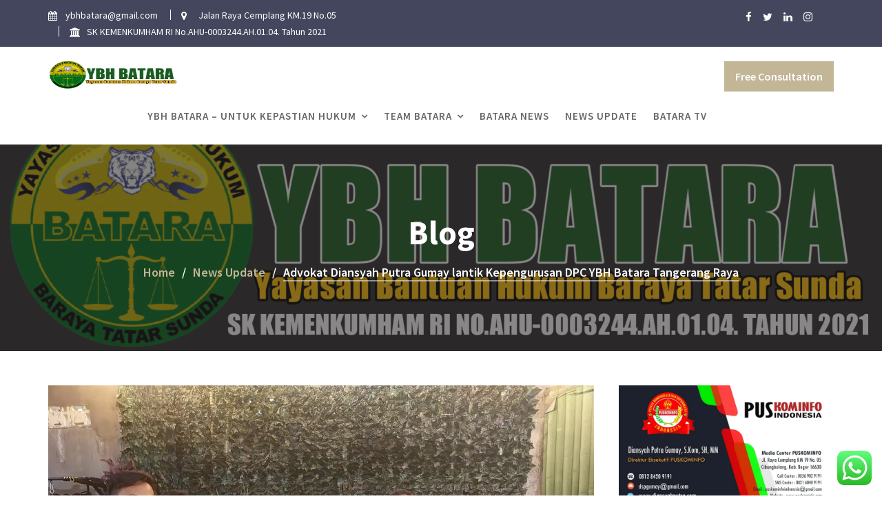

--- FILE ---
content_type: text/html; charset=UTF-8
request_url: https://ybhbatara.com/news-update/advokat-diansyah-putra-gumay-lantik-kepengurusan-dpc-ybh-batara-tangerang-raya/
body_size: 21836
content:
		<!DOCTYPE html><html lang="en-US">
			<head>

				<meta charset="UTF-8">
		<meta name="viewport" content="width=device-width, initial-scale=1, maximum-scale=1, user-scalable=no">
		<link rel="profile" href="//gmpg.org/xfn/11">
		
<!-- MapPress Easy Google Maps Version:2.95.3 (https://www.mappresspro.com) -->
<meta name='robots' content='index, follow, max-image-preview:large, max-snippet:-1, max-video-preview:-1' />

<!-- Open Graph Meta Tags generated by MashShare 4.0.47 - https://mashshare.net -->
<meta property="og:type" content="article" /> 
<meta property="og:title" content="Advokat Diansyah Putra Gumay lantik Kepengurusan DPC YBH Batara Tangerang Raya" />
<meta property="og:description" content="KAB.BOGOR,CIBUNGBULANG - Yayasan Bantuan Hukum Batara (YBH Batara) kembali menunjukkan komitmennya dalam memperkuat jaringan organisasinya dengan mengesahkan kepengurusan Dewan Pimpinan Cabang (DPC) Batara Tangerang Raya. Langkah ini diresmikan langsung oleh Direktur YBH Batara, yang memastikan" />
<meta property="og:image" content="https://ybhbatara.com/wp-content/uploads/2024/06/SK-BATARA-TANGERANG-RAYA.jpeg" />
<meta property="og:url" content="https://ybhbatara.com/news-update/advokat-diansyah-putra-gumay-lantik-kepengurusan-dpc-ybh-batara-tangerang-raya/" />
<meta property="og:site_name" content="YBH BATARA" />
<meta property="article:published_time" content="2024-06-30T23:25:43+07:00" />
<meta property="article:modified_time" content="2024-06-30T23:27:37+07:00" />
<meta property="og:updated_time" content="2024-06-30T23:27:37+07:00" />
<!-- Open Graph Meta Tags generated by MashShare 4.0.47 - https://www.mashshare.net -->
<!-- Twitter Card generated by MashShare 4.0.47 - https://www.mashshare.net -->
<meta property="og:image:width" content="1600" />
<meta property="og:image:height" content="1078" />
<meta name="twitter:card" content="summary_large_image">
<meta name="twitter:title" content="Advokat Diansyah Putra Gumay lantik Kepengurusan DPC YBH Batara Tangerang Raya">
<meta name="twitter:description" content="KAB.BOGOR,CIBUNGBULANG - Yayasan Bantuan Hukum Batara (YBH Batara) kembali menunjukkan komitmennya dalam memperkuat jaringan organisasinya dengan mengesahkan kepengurusan Dewan Pimpinan Cabang (DPC) Batara Tangerang Raya. Langkah ini diresmikan langsung oleh Direktur YBH Batara, yang memastikan">
<meta name="twitter:image" content="https://ybhbatara.com/wp-content/uploads/2024/06/SK-BATARA-TANGERANG-RAYA.jpeg">
<!-- Twitter Card generated by MashShare 4.0.47 - https://www.mashshare.net -->


	<!-- This site is optimized with the Yoast SEO plugin v26.5 - https://yoast.com/wordpress/plugins/seo/ -->
	<title>Advokat Diansyah Putra Gumay lantik Kepengurusan DPC YBH Batara Tangerang Raya - YBH BATARA</title>
	<link rel="canonical" href="https://ybhbatara.com/news-update/advokat-diansyah-putra-gumay-lantik-kepengurusan-dpc-ybh-batara-tangerang-raya/" />
	<meta property="og:locale" content="en_US" />
	<meta property="og:type" content="article" />
	<meta property="og:title" content="Advokat Diansyah Putra Gumay lantik Kepengurusan DPC YBH Batara Tangerang Raya - YBH BATARA" />
	<meta property="og:description" content="KAB.BOGOR,CIBUNGBULANG &#8211; Yayasan Bantuan Hukum Batara (YBH Batara) kembali menunjukkan komitmennya dalam memperkuat jaringan organisasinya dengan mengesahkan kepengurusan Dewan Pimpinan Cabang (DPC) Batara Tangerang Raya. Langkah ini diresmikan langsung oleh Direktur YBH Batara, yang memastikan kelancaran proses demokratisasi internal serta memperkuat kapasitas organisasi dalam memberikan pelayanan hukum kepada masyarakat. Pengesahan kepengurusan DPC YBH Batara Tangerang [&hellip;]" />
	<meta property="og:url" content="https://ybhbatara.com/news-update/advokat-diansyah-putra-gumay-lantik-kepengurusan-dpc-ybh-batara-tangerang-raya/" />
	<meta property="og:site_name" content="YBH BATARA" />
	<meta property="article:published_time" content="2024-06-30T16:25:43+00:00" />
	<meta property="article:modified_time" content="2024-06-30T16:27:37+00:00" />
	<meta property="og:image" content="https://i0.wp.com/ybhbatara.com/wp-content/uploads/2024/06/SK-BATARA-TANGERANG-RAYA.jpeg?fit=1600%2C1078&ssl=1" />
	<meta property="og:image:width" content="1600" />
	<meta property="og:image:height" content="1078" />
	<meta property="og:image:type" content="image/jpeg" />
	<meta name="author" content="centerweb" />
	<meta name="twitter:card" content="summary_large_image" />
	<meta name="twitter:label1" content="Written by" />
	<meta name="twitter:data1" content="centerweb" />
	<meta name="twitter:label2" content="Est. reading time" />
	<meta name="twitter:data2" content="2 minutes" />
	<script type="application/ld+json" class="yoast-schema-graph">{"@context":"https://schema.org","@graph":[{"@type":"Article","@id":"https://ybhbatara.com/news-update/advokat-diansyah-putra-gumay-lantik-kepengurusan-dpc-ybh-batara-tangerang-raya/#article","isPartOf":{"@id":"https://ybhbatara.com/news-update/advokat-diansyah-putra-gumay-lantik-kepengurusan-dpc-ybh-batara-tangerang-raya/"},"author":{"name":"centerweb","@id":"https://ybhbatara.com/#/schema/person/80ef34364ad0ecc18f1aa8f689af9885"},"headline":"Advokat Diansyah Putra Gumay lantik Kepengurusan DPC YBH Batara Tangerang Raya","datePublished":"2024-06-30T16:25:43+00:00","dateModified":"2024-06-30T16:27:37+00:00","mainEntityOfPage":{"@id":"https://ybhbatara.com/news-update/advokat-diansyah-putra-gumay-lantik-kepengurusan-dpc-ybh-batara-tangerang-raya/"},"wordCount":351,"publisher":{"@id":"https://ybhbatara.com/#organization"},"image":{"@id":"https://ybhbatara.com/news-update/advokat-diansyah-putra-gumay-lantik-kepengurusan-dpc-ybh-batara-tangerang-raya/#primaryimage"},"thumbnailUrl":"https://i0.wp.com/ybhbatara.com/wp-content/uploads/2024/06/SK-BATARA-TANGERANG-RAYA.jpeg?fit=1600%2C1078&ssl=1","articleSection":["News Update"],"inLanguage":"en-US"},{"@type":"WebPage","@id":"https://ybhbatara.com/news-update/advokat-diansyah-putra-gumay-lantik-kepengurusan-dpc-ybh-batara-tangerang-raya/","url":"https://ybhbatara.com/news-update/advokat-diansyah-putra-gumay-lantik-kepengurusan-dpc-ybh-batara-tangerang-raya/","name":"Advokat Diansyah Putra Gumay lantik Kepengurusan DPC YBH Batara Tangerang Raya - YBH BATARA","isPartOf":{"@id":"https://ybhbatara.com/#website"},"primaryImageOfPage":{"@id":"https://ybhbatara.com/news-update/advokat-diansyah-putra-gumay-lantik-kepengurusan-dpc-ybh-batara-tangerang-raya/#primaryimage"},"image":{"@id":"https://ybhbatara.com/news-update/advokat-diansyah-putra-gumay-lantik-kepengurusan-dpc-ybh-batara-tangerang-raya/#primaryimage"},"thumbnailUrl":"https://i0.wp.com/ybhbatara.com/wp-content/uploads/2024/06/SK-BATARA-TANGERANG-RAYA.jpeg?fit=1600%2C1078&ssl=1","datePublished":"2024-06-30T16:25:43+00:00","dateModified":"2024-06-30T16:27:37+00:00","breadcrumb":{"@id":"https://ybhbatara.com/news-update/advokat-diansyah-putra-gumay-lantik-kepengurusan-dpc-ybh-batara-tangerang-raya/#breadcrumb"},"inLanguage":"en-US","potentialAction":[{"@type":"ReadAction","target":["https://ybhbatara.com/news-update/advokat-diansyah-putra-gumay-lantik-kepengurusan-dpc-ybh-batara-tangerang-raya/"]}]},{"@type":"ImageObject","inLanguage":"en-US","@id":"https://ybhbatara.com/news-update/advokat-diansyah-putra-gumay-lantik-kepengurusan-dpc-ybh-batara-tangerang-raya/#primaryimage","url":"https://i0.wp.com/ybhbatara.com/wp-content/uploads/2024/06/SK-BATARA-TANGERANG-RAYA.jpeg?fit=1600%2C1078&ssl=1","contentUrl":"https://i0.wp.com/ybhbatara.com/wp-content/uploads/2024/06/SK-BATARA-TANGERANG-RAYA.jpeg?fit=1600%2C1078&ssl=1","width":1600,"height":1078,"caption":"Advokat Gumay SK kan DPC Tangerang Raya"},{"@type":"BreadcrumbList","@id":"https://ybhbatara.com/news-update/advokat-diansyah-putra-gumay-lantik-kepengurusan-dpc-ybh-batara-tangerang-raya/#breadcrumb","itemListElement":[{"@type":"ListItem","position":1,"name":"Home","item":"https://ybhbatara.com/"},{"@type":"ListItem","position":2,"name":"News Update","item":"https://ybhbatara.com/news-update/"},{"@type":"ListItem","position":3,"name":"Advokat Diansyah Putra Gumay lantik Kepengurusan DPC YBH Batara Tangerang Raya"}]},{"@type":"WebSite","@id":"https://ybhbatara.com/#website","url":"https://ybhbatara.com/","name":"YBH BATARA","description":"Untuk Kepastian Hukum","publisher":{"@id":"https://ybhbatara.com/#organization"},"potentialAction":[{"@type":"SearchAction","target":{"@type":"EntryPoint","urlTemplate":"https://ybhbatara.com/?s={search_term_string}"},"query-input":{"@type":"PropertyValueSpecification","valueRequired":true,"valueName":"search_term_string"}}],"inLanguage":"en-US"},{"@type":"Organization","@id":"https://ybhbatara.com/#organization","name":"YBH BATARA","url":"https://ybhbatara.com/","logo":{"@type":"ImageObject","inLanguage":"en-US","@id":"https://ybhbatara.com/#/schema/logo/image/","url":"https://i0.wp.com/ybhbatara.com/wp-content/uploads/2021/10/cropped-20211009_170601-e1633774541337.png?fit=300%2C84&ssl=1","contentUrl":"https://i0.wp.com/ybhbatara.com/wp-content/uploads/2021/10/cropped-20211009_170601-e1633774541337.png?fit=300%2C84&ssl=1","width":300,"height":84,"caption":"YBH BATARA"},"image":{"@id":"https://ybhbatara.com/#/schema/logo/image/"}},{"@type":"Person","@id":"https://ybhbatara.com/#/schema/person/80ef34364ad0ecc18f1aa8f689af9885","name":"centerweb","image":{"@type":"ImageObject","inLanguage":"en-US","@id":"https://ybhbatara.com/#/schema/person/image/","url":"https://secure.gravatar.com/avatar/d40d7490f0dacb9d0d42a43a313c2f11265603b0edbea67c6b43fcb63249a288?s=96&d=mm&r=g","contentUrl":"https://secure.gravatar.com/avatar/d40d7490f0dacb9d0d42a43a313c2f11265603b0edbea67c6b43fcb63249a288?s=96&d=mm&r=g","caption":"centerweb"},"sameAs":["https://ybhbatara.com"],"url":"https://ybhbatara.com/author/centerweb/"}]}</script>
	<!-- / Yoast SEO plugin. -->


<link rel='dns-prefetch' href='//stats.wp.com' />
<link rel='dns-prefetch' href='//fonts.googleapis.com' />
<link rel='dns-prefetch' href='//www.googletagmanager.com' />
<link rel='preconnect' href='//c0.wp.com' />
<link rel='preconnect' href='//i0.wp.com' />
<link rel="alternate" type="application/rss+xml" title="YBH BATARA &raquo; Feed" href="https://ybhbatara.com/feed/" />
<link rel="alternate" type="application/rss+xml" title="YBH BATARA &raquo; Comments Feed" href="https://ybhbatara.com/comments/feed/" />
<link rel="alternate" title="oEmbed (JSON)" type="application/json+oembed" href="https://ybhbatara.com/wp-json/oembed/1.0/embed?url=https%3A%2F%2Fybhbatara.com%2Fnews-update%2Fadvokat-diansyah-putra-gumay-lantik-kepengurusan-dpc-ybh-batara-tangerang-raya%2F" />
<link rel="alternate" title="oEmbed (XML)" type="text/xml+oembed" href="https://ybhbatara.com/wp-json/oembed/1.0/embed?url=https%3A%2F%2Fybhbatara.com%2Fnews-update%2Fadvokat-diansyah-putra-gumay-lantik-kepengurusan-dpc-ybh-batara-tangerang-raya%2F&#038;format=xml" />
<style id='wp-img-auto-sizes-contain-inline-css' type='text/css'>
img:is([sizes=auto i],[sizes^="auto," i]){contain-intrinsic-size:3000px 1500px}
/*# sourceURL=wp-img-auto-sizes-contain-inline-css */
</style>

<link rel='stylesheet' id='ht_ctc_main_css-css' href='https://ybhbatara.com/wp-content/plugins/click-to-chat-for-whatsapp/new/inc/assets/css/main.css?ver=4.33' type='text/css' media='all' />
<style id='wp-emoji-styles-inline-css' type='text/css'>

	img.wp-smiley, img.emoji {
		display: inline !important;
		border: none !important;
		box-shadow: none !important;
		height: 1em !important;
		width: 1em !important;
		margin: 0 0.07em !important;
		vertical-align: -0.1em !important;
		background: none !important;
		padding: 0 !important;
	}
/*# sourceURL=wp-emoji-styles-inline-css */
</style>
<link rel='stylesheet' id='wp-block-library-css' href='https://c0.wp.com/c/6.9/wp-includes/css/dist/block-library/style.min.css' type='text/css' media='all' />
<style id='wp-block-library-theme-inline-css' type='text/css'>
.wp-block-audio :where(figcaption){color:#555;font-size:13px;text-align:center}.is-dark-theme .wp-block-audio :where(figcaption){color:#ffffffa6}.wp-block-audio{margin:0 0 1em}.wp-block-code{border:1px solid #ccc;border-radius:4px;font-family:Menlo,Consolas,monaco,monospace;padding:.8em 1em}.wp-block-embed :where(figcaption){color:#555;font-size:13px;text-align:center}.is-dark-theme .wp-block-embed :where(figcaption){color:#ffffffa6}.wp-block-embed{margin:0 0 1em}.blocks-gallery-caption{color:#555;font-size:13px;text-align:center}.is-dark-theme .blocks-gallery-caption{color:#ffffffa6}:root :where(.wp-block-image figcaption){color:#555;font-size:13px;text-align:center}.is-dark-theme :root :where(.wp-block-image figcaption){color:#ffffffa6}.wp-block-image{margin:0 0 1em}.wp-block-pullquote{border-bottom:4px solid;border-top:4px solid;color:currentColor;margin-bottom:1.75em}.wp-block-pullquote :where(cite),.wp-block-pullquote :where(footer),.wp-block-pullquote__citation{color:currentColor;font-size:.8125em;font-style:normal;text-transform:uppercase}.wp-block-quote{border-left:.25em solid;margin:0 0 1.75em;padding-left:1em}.wp-block-quote cite,.wp-block-quote footer{color:currentColor;font-size:.8125em;font-style:normal;position:relative}.wp-block-quote:where(.has-text-align-right){border-left:none;border-right:.25em solid;padding-left:0;padding-right:1em}.wp-block-quote:where(.has-text-align-center){border:none;padding-left:0}.wp-block-quote.is-large,.wp-block-quote.is-style-large,.wp-block-quote:where(.is-style-plain){border:none}.wp-block-search .wp-block-search__label{font-weight:700}.wp-block-search__button{border:1px solid #ccc;padding:.375em .625em}:where(.wp-block-group.has-background){padding:1.25em 2.375em}.wp-block-separator.has-css-opacity{opacity:.4}.wp-block-separator{border:none;border-bottom:2px solid;margin-left:auto;margin-right:auto}.wp-block-separator.has-alpha-channel-opacity{opacity:1}.wp-block-separator:not(.is-style-wide):not(.is-style-dots){width:100px}.wp-block-separator.has-background:not(.is-style-dots){border-bottom:none;height:1px}.wp-block-separator.has-background:not(.is-style-wide):not(.is-style-dots){height:2px}.wp-block-table{margin:0 0 1em}.wp-block-table td,.wp-block-table th{word-break:normal}.wp-block-table :where(figcaption){color:#555;font-size:13px;text-align:center}.is-dark-theme .wp-block-table :where(figcaption){color:#ffffffa6}.wp-block-video :where(figcaption){color:#555;font-size:13px;text-align:center}.is-dark-theme .wp-block-video :where(figcaption){color:#ffffffa6}.wp-block-video{margin:0 0 1em}:root :where(.wp-block-template-part.has-background){margin-bottom:0;margin-top:0;padding:1.25em 2.375em}
/*# sourceURL=/wp-includes/css/dist/block-library/theme.min.css */
</style>
<style id='classic-theme-styles-inline-css' type='text/css'>
/*! This file is auto-generated */
.wp-block-button__link{color:#fff;background-color:#32373c;border-radius:9999px;box-shadow:none;text-decoration:none;padding:calc(.667em + 2px) calc(1.333em + 2px);font-size:1.125em}.wp-block-file__button{background:#32373c;color:#fff;text-decoration:none}
/*# sourceURL=/wp-includes/css/classic-themes.min.css */
</style>
<link rel='stylesheet' id='mappress-css' href='https://ybhbatara.com/wp-content/plugins/mappress-google-maps-for-wordpress/css/mappress.css?ver=2.95.3' type='text/css' media='all' />
<link rel='stylesheet' id='magnific-popup-css' href='https://ybhbatara.com/wp-content/plugins/gutentor/assets/library/magnific-popup/magnific-popup.min.css?ver=1.8.0' type='text/css' media='all' />
<link rel='stylesheet' id='slick-css' href='https://ybhbatara.com/wp-content/plugins/gutentor/assets/library/slick/slick.min.css?ver=1.8.1' type='text/css' media='all' />
<link rel='stylesheet' id='mediaelement-css' href='https://c0.wp.com/c/6.9/wp-includes/js/mediaelement/mediaelementplayer-legacy.min.css' type='text/css' media='all' />
<link rel='stylesheet' id='wp-mediaelement-css' href='https://c0.wp.com/c/6.9/wp-includes/js/mediaelement/wp-mediaelement.min.css' type='text/css' media='all' />
<style id='jetpack-sharing-buttons-style-inline-css' type='text/css'>
.jetpack-sharing-buttons__services-list{display:flex;flex-direction:row;flex-wrap:wrap;gap:0;list-style-type:none;margin:5px;padding:0}.jetpack-sharing-buttons__services-list.has-small-icon-size{font-size:12px}.jetpack-sharing-buttons__services-list.has-normal-icon-size{font-size:16px}.jetpack-sharing-buttons__services-list.has-large-icon-size{font-size:24px}.jetpack-sharing-buttons__services-list.has-huge-icon-size{font-size:36px}@media print{.jetpack-sharing-buttons__services-list{display:none!important}}.editor-styles-wrapper .wp-block-jetpack-sharing-buttons{gap:0;padding-inline-start:0}ul.jetpack-sharing-buttons__services-list.has-background{padding:1.25em 2.375em}
/*# sourceURL=https://ybhbatara.com/wp-content/plugins/jetpack/_inc/blocks/sharing-buttons/view.css */
</style>
<link rel='stylesheet' id='fontawesome-css' href='https://ybhbatara.com/wp-content/plugins/gutentor/assets/library/fontawesome/css/all.min.css?ver=5.12.0' type='text/css' media='all' />
<link rel='stylesheet' id='wpness-grid-css' href='https://ybhbatara.com/wp-content/plugins/gutentor/assets/library/wpness-grid/wpness-grid.css?ver=1.0.0' type='text/css' media='all' />
<link rel='stylesheet' id='animate-css' href='https://ybhbatara.com/wp-content/plugins/gutentor/assets/library/animatecss/animate.min.css?ver=3.7.2' type='text/css' media='all' />
<link rel='stylesheet' id='wp-components-css' href='https://c0.wp.com/c/6.9/wp-includes/css/dist/components/style.min.css' type='text/css' media='all' />
<link rel='stylesheet' id='wp-preferences-css' href='https://c0.wp.com/c/6.9/wp-includes/css/dist/preferences/style.min.css' type='text/css' media='all' />
<link rel='stylesheet' id='wp-block-editor-css' href='https://c0.wp.com/c/6.9/wp-includes/css/dist/block-editor/style.min.css' type='text/css' media='all' />
<link rel='stylesheet' id='wp-reusable-blocks-css' href='https://c0.wp.com/c/6.9/wp-includes/css/dist/reusable-blocks/style.min.css' type='text/css' media='all' />
<link rel='stylesheet' id='wp-patterns-css' href='https://c0.wp.com/c/6.9/wp-includes/css/dist/patterns/style.min.css' type='text/css' media='all' />
<link rel='stylesheet' id='wp-editor-css' href='https://c0.wp.com/c/6.9/wp-includes/css/dist/editor/style.min.css' type='text/css' media='all' />
<link rel='stylesheet' id='gutentor-css' href='https://ybhbatara.com/wp-content/plugins/gutentor/dist/blocks.style.build.css?ver=3.5.3' type='text/css' media='all' />
<style id='global-styles-inline-css' type='text/css'>
:root{--wp--preset--aspect-ratio--square: 1;--wp--preset--aspect-ratio--4-3: 4/3;--wp--preset--aspect-ratio--3-4: 3/4;--wp--preset--aspect-ratio--3-2: 3/2;--wp--preset--aspect-ratio--2-3: 2/3;--wp--preset--aspect-ratio--16-9: 16/9;--wp--preset--aspect-ratio--9-16: 9/16;--wp--preset--color--black: #000000;--wp--preset--color--cyan-bluish-gray: #abb8c3;--wp--preset--color--white: #ffffff;--wp--preset--color--pale-pink: #f78da7;--wp--preset--color--vivid-red: #cf2e2e;--wp--preset--color--luminous-vivid-orange: #ff6900;--wp--preset--color--luminous-vivid-amber: #fcb900;--wp--preset--color--light-green-cyan: #7bdcb5;--wp--preset--color--vivid-green-cyan: #00d084;--wp--preset--color--pale-cyan-blue: #8ed1fc;--wp--preset--color--vivid-cyan-blue: #0693e3;--wp--preset--color--vivid-purple: #9b51e0;--wp--preset--gradient--vivid-cyan-blue-to-vivid-purple: linear-gradient(135deg,rgb(6,147,227) 0%,rgb(155,81,224) 100%);--wp--preset--gradient--light-green-cyan-to-vivid-green-cyan: linear-gradient(135deg,rgb(122,220,180) 0%,rgb(0,208,130) 100%);--wp--preset--gradient--luminous-vivid-amber-to-luminous-vivid-orange: linear-gradient(135deg,rgb(252,185,0) 0%,rgb(255,105,0) 100%);--wp--preset--gradient--luminous-vivid-orange-to-vivid-red: linear-gradient(135deg,rgb(255,105,0) 0%,rgb(207,46,46) 100%);--wp--preset--gradient--very-light-gray-to-cyan-bluish-gray: linear-gradient(135deg,rgb(238,238,238) 0%,rgb(169,184,195) 100%);--wp--preset--gradient--cool-to-warm-spectrum: linear-gradient(135deg,rgb(74,234,220) 0%,rgb(151,120,209) 20%,rgb(207,42,186) 40%,rgb(238,44,130) 60%,rgb(251,105,98) 80%,rgb(254,248,76) 100%);--wp--preset--gradient--blush-light-purple: linear-gradient(135deg,rgb(255,206,236) 0%,rgb(152,150,240) 100%);--wp--preset--gradient--blush-bordeaux: linear-gradient(135deg,rgb(254,205,165) 0%,rgb(254,45,45) 50%,rgb(107,0,62) 100%);--wp--preset--gradient--luminous-dusk: linear-gradient(135deg,rgb(255,203,112) 0%,rgb(199,81,192) 50%,rgb(65,88,208) 100%);--wp--preset--gradient--pale-ocean: linear-gradient(135deg,rgb(255,245,203) 0%,rgb(182,227,212) 50%,rgb(51,167,181) 100%);--wp--preset--gradient--electric-grass: linear-gradient(135deg,rgb(202,248,128) 0%,rgb(113,206,126) 100%);--wp--preset--gradient--midnight: linear-gradient(135deg,rgb(2,3,129) 0%,rgb(40,116,252) 100%);--wp--preset--font-size--small: 13px;--wp--preset--font-size--medium: 20px;--wp--preset--font-size--large: 36px;--wp--preset--font-size--x-large: 42px;--wp--preset--spacing--20: 0.44rem;--wp--preset--spacing--30: 0.67rem;--wp--preset--spacing--40: 1rem;--wp--preset--spacing--50: 1.5rem;--wp--preset--spacing--60: 2.25rem;--wp--preset--spacing--70: 3.38rem;--wp--preset--spacing--80: 5.06rem;--wp--preset--shadow--natural: 6px 6px 9px rgba(0, 0, 0, 0.2);--wp--preset--shadow--deep: 12px 12px 50px rgba(0, 0, 0, 0.4);--wp--preset--shadow--sharp: 6px 6px 0px rgba(0, 0, 0, 0.2);--wp--preset--shadow--outlined: 6px 6px 0px -3px rgb(255, 255, 255), 6px 6px rgb(0, 0, 0);--wp--preset--shadow--crisp: 6px 6px 0px rgb(0, 0, 0);}:where(.is-layout-flex){gap: 0.5em;}:where(.is-layout-grid){gap: 0.5em;}body .is-layout-flex{display: flex;}.is-layout-flex{flex-wrap: wrap;align-items: center;}.is-layout-flex > :is(*, div){margin: 0;}body .is-layout-grid{display: grid;}.is-layout-grid > :is(*, div){margin: 0;}:where(.wp-block-columns.is-layout-flex){gap: 2em;}:where(.wp-block-columns.is-layout-grid){gap: 2em;}:where(.wp-block-post-template.is-layout-flex){gap: 1.25em;}:where(.wp-block-post-template.is-layout-grid){gap: 1.25em;}.has-black-color{color: var(--wp--preset--color--black) !important;}.has-cyan-bluish-gray-color{color: var(--wp--preset--color--cyan-bluish-gray) !important;}.has-white-color{color: var(--wp--preset--color--white) !important;}.has-pale-pink-color{color: var(--wp--preset--color--pale-pink) !important;}.has-vivid-red-color{color: var(--wp--preset--color--vivid-red) !important;}.has-luminous-vivid-orange-color{color: var(--wp--preset--color--luminous-vivid-orange) !important;}.has-luminous-vivid-amber-color{color: var(--wp--preset--color--luminous-vivid-amber) !important;}.has-light-green-cyan-color{color: var(--wp--preset--color--light-green-cyan) !important;}.has-vivid-green-cyan-color{color: var(--wp--preset--color--vivid-green-cyan) !important;}.has-pale-cyan-blue-color{color: var(--wp--preset--color--pale-cyan-blue) !important;}.has-vivid-cyan-blue-color{color: var(--wp--preset--color--vivid-cyan-blue) !important;}.has-vivid-purple-color{color: var(--wp--preset--color--vivid-purple) !important;}.has-black-background-color{background-color: var(--wp--preset--color--black) !important;}.has-cyan-bluish-gray-background-color{background-color: var(--wp--preset--color--cyan-bluish-gray) !important;}.has-white-background-color{background-color: var(--wp--preset--color--white) !important;}.has-pale-pink-background-color{background-color: var(--wp--preset--color--pale-pink) !important;}.has-vivid-red-background-color{background-color: var(--wp--preset--color--vivid-red) !important;}.has-luminous-vivid-orange-background-color{background-color: var(--wp--preset--color--luminous-vivid-orange) !important;}.has-luminous-vivid-amber-background-color{background-color: var(--wp--preset--color--luminous-vivid-amber) !important;}.has-light-green-cyan-background-color{background-color: var(--wp--preset--color--light-green-cyan) !important;}.has-vivid-green-cyan-background-color{background-color: var(--wp--preset--color--vivid-green-cyan) !important;}.has-pale-cyan-blue-background-color{background-color: var(--wp--preset--color--pale-cyan-blue) !important;}.has-vivid-cyan-blue-background-color{background-color: var(--wp--preset--color--vivid-cyan-blue) !important;}.has-vivid-purple-background-color{background-color: var(--wp--preset--color--vivid-purple) !important;}.has-black-border-color{border-color: var(--wp--preset--color--black) !important;}.has-cyan-bluish-gray-border-color{border-color: var(--wp--preset--color--cyan-bluish-gray) !important;}.has-white-border-color{border-color: var(--wp--preset--color--white) !important;}.has-pale-pink-border-color{border-color: var(--wp--preset--color--pale-pink) !important;}.has-vivid-red-border-color{border-color: var(--wp--preset--color--vivid-red) !important;}.has-luminous-vivid-orange-border-color{border-color: var(--wp--preset--color--luminous-vivid-orange) !important;}.has-luminous-vivid-amber-border-color{border-color: var(--wp--preset--color--luminous-vivid-amber) !important;}.has-light-green-cyan-border-color{border-color: var(--wp--preset--color--light-green-cyan) !important;}.has-vivid-green-cyan-border-color{border-color: var(--wp--preset--color--vivid-green-cyan) !important;}.has-pale-cyan-blue-border-color{border-color: var(--wp--preset--color--pale-cyan-blue) !important;}.has-vivid-cyan-blue-border-color{border-color: var(--wp--preset--color--vivid-cyan-blue) !important;}.has-vivid-purple-border-color{border-color: var(--wp--preset--color--vivid-purple) !important;}.has-vivid-cyan-blue-to-vivid-purple-gradient-background{background: var(--wp--preset--gradient--vivid-cyan-blue-to-vivid-purple) !important;}.has-light-green-cyan-to-vivid-green-cyan-gradient-background{background: var(--wp--preset--gradient--light-green-cyan-to-vivid-green-cyan) !important;}.has-luminous-vivid-amber-to-luminous-vivid-orange-gradient-background{background: var(--wp--preset--gradient--luminous-vivid-amber-to-luminous-vivid-orange) !important;}.has-luminous-vivid-orange-to-vivid-red-gradient-background{background: var(--wp--preset--gradient--luminous-vivid-orange-to-vivid-red) !important;}.has-very-light-gray-to-cyan-bluish-gray-gradient-background{background: var(--wp--preset--gradient--very-light-gray-to-cyan-bluish-gray) !important;}.has-cool-to-warm-spectrum-gradient-background{background: var(--wp--preset--gradient--cool-to-warm-spectrum) !important;}.has-blush-light-purple-gradient-background{background: var(--wp--preset--gradient--blush-light-purple) !important;}.has-blush-bordeaux-gradient-background{background: var(--wp--preset--gradient--blush-bordeaux) !important;}.has-luminous-dusk-gradient-background{background: var(--wp--preset--gradient--luminous-dusk) !important;}.has-pale-ocean-gradient-background{background: var(--wp--preset--gradient--pale-ocean) !important;}.has-electric-grass-gradient-background{background: var(--wp--preset--gradient--electric-grass) !important;}.has-midnight-gradient-background{background: var(--wp--preset--gradient--midnight) !important;}.has-small-font-size{font-size: var(--wp--preset--font-size--small) !important;}.has-medium-font-size{font-size: var(--wp--preset--font-size--medium) !important;}.has-large-font-size{font-size: var(--wp--preset--font-size--large) !important;}.has-x-large-font-size{font-size: var(--wp--preset--font-size--x-large) !important;}
:where(.wp-block-post-template.is-layout-flex){gap: 1.25em;}:where(.wp-block-post-template.is-layout-grid){gap: 1.25em;}
:where(.wp-block-term-template.is-layout-flex){gap: 1.25em;}:where(.wp-block-term-template.is-layout-grid){gap: 1.25em;}
:where(.wp-block-columns.is-layout-flex){gap: 2em;}:where(.wp-block-columns.is-layout-grid){gap: 2em;}
:root :where(.wp-block-pullquote){font-size: 1.5em;line-height: 1.6;}
/*# sourceURL=global-styles-inline-css */
</style>
<link rel='stylesheet' id='contact-form-7-css' href='https://ybhbatara.com/wp-content/plugins/contact-form-7/includes/css/styles.css?ver=6.1.4' type='text/css' media='all' />
<link rel='stylesheet' id='fvp-frontend-css' href='https://ybhbatara.com/wp-content/plugins/featured-video-plus/styles/frontend.css?ver=2.3.3' type='text/css' media='all' />
<link rel='stylesheet' id='mashsb-styles-css' href='https://ybhbatara.com/wp-content/plugins/mashsharer/assets/css/mashsb.min.css?ver=4.0.47' type='text/css' media='all' />
<style id='mashsb-styles-inline-css' type='text/css'>
.mashsb-count {color:#cccccc;}@media only screen and (min-width:568px){.mashsb-buttons a {min-width: 177px;}}
/*# sourceURL=mashsb-styles-inline-css */
</style>
<link rel='stylesheet' id='font-awesome-css' href='https://ybhbatara.com/wp-content/plugins/elementor/assets/lib/font-awesome/css/font-awesome.min.css?ver=4.7.0' type='text/css' media='all' />
<link rel='stylesheet' id='custom-style-css' href='https://ybhbatara.com/wp-content/plugins/simple-contact-info-widget/css/hover-min.css?ver=6.9' type='text/css' media='all' />
<link rel='stylesheet' id='lawyer-zone-googleapis-css' href='//fonts.googleapis.com/css?family=Playfair+Display:400,400i,700,700i,900,900i|Source+Sans+Pro:200,200i,300,300i,400,400i,600,600i,700,700i,900,900i' type='text/css' media='all' />
<link rel='stylesheet' id='bootstrap-css' href='https://ybhbatara.com/wp-content/themes/lawyer-zone/assets/library/bootstrap/css/bootstrap.min.css?ver=3.3.6' type='text/css' media='all' />
<link rel='stylesheet' id='lawyer-zone-style-css' href='https://ybhbatara.com/wp-content/themes/lawyer-zone/style.css?ver=6.9' type='text/css' media='all' />
<style id='lawyer-zone-style-inline-css' type='text/css'>

              .inner-main-title {
                background-image:url('https://ybhbatara.com/wp-content/uploads/2021/10/cropped-20211009_170601-1.png');
                background-repeat:no-repeat;
                background-size:cover;
                background-attachment:fixed;
                background-position: center; 
                height: 300px;
            }
            .top-header{
                background-color: #44465d;
            }
            .site-footer{
                background-color: #1f1f1f;
            }
            .copy-right{
                background-color: #2d2d2d;
            }
	        .site-title:hover,
	        .site-title a:hover,
	        .site-title a:focus,
            .news-notice-content .news-content a:hover,
            .news-notice-content .news-content a:focus,
			 .at-social .socials li a,
			 .primary-color,
			 article.post .entry-header .cat-links a,
			 #lawyer-zone-breadcrumbs a:hover,
			 #lawyer-zone-breadcrumbs a:focus,
			 .woocommerce .star-rating, 
            .woocommerce ul.products li.product .star-rating,
            .woocommerce p.stars a,
            .woocommerce ul.products li.product .price,
            .woocommerce ul.products li.product .price ins .amount,
            .woocommerce a.button.add_to_cart_button:hover,
            .woocommerce a.added_to_cart:hover,
            .woocommerce a.button.product_type_grouped:hover,
            .woocommerce a.button.product_type_external:hover,
            .woocommerce .cart .button:hover,
            .woocommerce .cart input.button:hover,
            .woocommerce #respond input#submit.alt:hover,
			.woocommerce a.button.alt:hover,
			.woocommerce button.button.alt:hover,
			.woocommerce input.button.alt:hover,
			.woocommerce .woocommerce-info .button:hover,
			.woocommerce .widget_shopping_cart_content .buttons a.button:hover,
            i.slick-arrow:hover,
            .main-navigation .navbar-nav >li a:hover,
            .main-navigation li li a:hover,
            .woocommerce a.button.add_to_cart_button:focus,
            .woocommerce a.added_to_cart:focus,
            .woocommerce a.button.product_type_grouped:focus,
            .woocommerce a.button.product_type_external:focus,
            .woocommerce .cart .button:focus,
            .woocommerce .cart input.button:focus,
            .woocommerce #respond input#submit.alt:focus,
			.woocommerce a.button.alt:focus,
			.woocommerce button.button.alt:focus,
			.woocommerce input.button.alt:focus,
			.woocommerce .woocommerce-info .button:focus,
			.woocommerce .widget_shopping_cart_content .buttons a.button:focus,
            i.slick-arrow:focus,
            .main-navigation .navbar-nav >li a:focus,
            .main-navigation li li a:focus
			.woocommerce div.product .woocommerce-tabs ul.tabs li a,
			.woocommerce-message::before,
			.acme-contact .contact-page-content ul li strong,
            .main-navigation .acme-normal-page .current_page_item a,
            .main-navigation .acme-normal-page .current-menu-item a,
            .main-navigation .active a{
                color: #44465d;
            }
            .navbar .navbar-toggle:hover,
            .navbar .navbar-toggle:focus,
            .main-navigation .current_page_ancestor > a:before,
            .comment-form .form-submit input,
            .btn-primary,
            .wpcf7-form input.wpcf7-submit,
            .wpcf7-form input.wpcf7-submit:hover,
            .wpcf7-form input.wpcf7-submit:focus,
            .sm-up-container,
            .btn-primary.btn-reverse:before,
            #at-shortcode-bootstrap-modal .modal-header,
            .primary-bg,
			.navigation.pagination .nav-links .page-numbers.current,
			.navigation.pagination .nav-links a.page-numbers:hover,
			.navigation.pagination .nav-links a.page-numbers:focus,
			.woocommerce .product .onsale,
			.woocommerce a.button.add_to_cart_button,
			.woocommerce a.added_to_cart,
			.woocommerce a.button.product_type_grouped,
			.woocommerce a.button.product_type_external,
			.woocommerce .single-product #respond input#submit.alt,
			.woocommerce .single-product a.button.alt,
			.woocommerce .single-product button.button.alt,
			.woocommerce .single-product input.button.alt,
			.woocommerce #respond input#submit.alt,
			.woocommerce a.button.alt,
			.woocommerce button.button.alt,
			.woocommerce input.button.alt,
			.woocommerce .widget_shopping_cart_content .buttons a.button,
			.woocommerce div.product .woocommerce-tabs ul.tabs li:hover,
			.woocommerce div.product .woocommerce-tabs ul.tabs li.active,
			.woocommerce .cart .button,
			.woocommerce .cart input.button,
			.woocommerce input.button:disabled, 
			.woocommerce input.button:disabled[disabled],
			.woocommerce input.button:disabled:hover, 
			.woocommerce input.button:disabled:focus, 
			.woocommerce input.button:disabled[disabled]:hover,
			 .woocommerce nav.woocommerce-pagination ul li a:focus, 
			 .woocommerce nav.woocommerce-pagination ul li a:hover, 
			 .woocommerce nav.woocommerce-pagination ul li span.current,
			 .woocommerce a.button.wc-forward,
			 .woocommerce .widget_price_filter .ui-slider .ui-slider-range,
			 .woocommerce .widget_price_filter .ui-slider .ui-slider-handle,
			 .navbar .cart-wrap .acme-cart-views a span,
			 .acme-gallery .read-more,
             .woocommerce-MyAccount-navigation ul > li> a:hover,
             .woocommerce-MyAccount-navigation ul > li> a:focus,
             .woocommerce-MyAccount-navigation ul > li.is-active > a{
                background-color: #44465d;
                color:#fff;
                border:1px solid #44465d;
            }
            .woocommerce .cart .button, 
            .woocommerce .cart input.button,
            .woocommerce a.button.add_to_cart_button,
            .woocommerce a.added_to_cart,
            .woocommerce a.button.product_type_grouped,
            .woocommerce a.button.product_type_external,
            .woocommerce .cart .button,
            .woocommerce .cart input.button,
            .woocommerce .single-product #respond input#submit.alt,
			.woocommerce .single-product a.button.alt,
			.woocommerce .single-product button.button.alt,
			.woocommerce .single-product input.button.alt,
			.woocommerce #respond input#submit.alt,
			.woocommerce a.button.alt,
			.woocommerce button.button.alt,
			.woocommerce input.button.alt,
			.woocommerce .widget_shopping_cart_content .buttons a.button,
			.woocommerce div.product .woocommerce-tabs ul.tabs:before{
                border: 1px solid #44465d;
            }
            .blog article.sticky{
                border-bottom: 2px solid #44465d;
            }
        a,
        .posted-on a,
        .single-item .fa,
        .author.vcard a,
        .cat-links a,
        .comments-link a,
        .edit-link a,
        .tags-links a,
        .byline a,
        .nav-links a,
        .widget li a,
        .entry-meta i.fa, 
        .entry-footer i.fa
         {
            color: #c2b697;
        }
        a:hover,
        a:active,
        a:focus,
        .posted-on a:hover,
        .single-item .fa:hover,
        .author.vcard a:hover,
        .cat-links a:hover,
        .comments-link a:hover,
        .edit-link a:hover,
        .tags-links a:hover,
        .byline a:hover,
        .nav-links a:hover,
        .widget li a:hover,
        .posted-on a:focus,
        .single-item .fa:focus,
        .author.vcard a:focus,
        .cat-links a:focus,
        .comments-link a:focus,
        .edit-link a:focus,
        .tags-links a:focus,
        .byline a:focus,
        .nav-links a:focus,
        .widget li a:focus{
            color: #c2b697;
        }
       .btn-reverse{
            color: #44465d;
        }
       .btn-reverse:hover,
       .image-slider-wrapper .slider-content .btn-reverse:hover,
       .at-widgets.at-parallax .btn-reverse:hover,
        .btn-reverse:focus,
       .image-slider-wrapper .slider-content .btn-reverse:focus,
       .at-widgets.at-parallax .btn-reverse:focus{
            background: #44465d;
            color:#fff;
            border-color:#44465d;
        }        
       .woocommerce #respond input#submit, 
       .woocommerce a.button, 
       .woocommerce button.button, 
       .woocommerce input.button,
       .home .acme-services.feature .single-list:nth-child(even) .single-item{
            background: #44465d;
            color:#fff;
        }
       .team-img-box:before{
            -webkit-box-shadow: 0 -106px 92px -35px #44465d inset;
			box-shadow: 0 -106px 92px -35px #44465d inset;
        }
        article.post .entry-header .cat-links a:after{
            background: #44465d;
        }
        .contact-form div.wpforms-container-full .wpforms-form input[type='submit'], 
        .contact-form div.wpforms-container-full .wpforms-form button[type='submit'], 
        .contact-form div.wpforms-container-full .wpforms-form .wpforms-page-button{
            background-color: #44465d;
            color:#fff;
            border:1px solid #44465d;
        }
        .featured-button.btn, 
        article.post .post-thumb .entry-header{
			background-color: #c2b697;
            color:#fff;
            border:1px solid #c2b697;
        }
/*# sourceURL=lawyer-zone-style-inline-css */
</style>
<link rel='stylesheet' id='lawyer-zone-block-front-styles-css' href='https://ybhbatara.com/wp-content/themes/lawyer-zone/acmethemes/gutenberg/gutenberg-front.css?ver=1.0' type='text/css' media='all' />
<link rel='stylesheet' id='__EPYT__style-css' href='https://ybhbatara.com/wp-content/plugins/youtube-embed-plus/styles/ytprefs.min.css?ver=14.2.3.2' type='text/css' media='all' />
<style id='__EPYT__style-inline-css' type='text/css'>

                .epyt-gallery-thumb {
                        width: 33.333%;
                }
                
/*# sourceURL=__EPYT__style-inline-css */
</style>
<script type="text/javascript" src="https://c0.wp.com/c/6.9/wp-includes/js/jquery/jquery.min.js" id="jquery-core-js"></script>
<script type="text/javascript" src="https://c0.wp.com/c/6.9/wp-includes/js/jquery/jquery-migrate.min.js" id="jquery-migrate-js"></script>
<script type="text/javascript" src="https://ybhbatara.com/wp-content/plugins/featured-video-plus/js/jquery.fitvids.min.js?ver=master-2015-08" id="jquery.fitvids-js"></script>
<script type="text/javascript" id="fvp-frontend-js-extra">
/* <![CDATA[ */
var fvpdata = {"ajaxurl":"https://ybhbatara.com/wp-admin/admin-ajax.php","nonce":"8fc145d714","fitvids":"1","dynamic":"","overlay":"","opacity":"0.75","color":"b","width":"640"};
//# sourceURL=fvp-frontend-js-extra
/* ]]> */
</script>
<script type="text/javascript" src="https://ybhbatara.com/wp-content/plugins/featured-video-plus/js/frontend.min.js?ver=2.3.3" id="fvp-frontend-js"></script>
<script type="text/javascript" id="mashsb-js-extra">
/* <![CDATA[ */
var mashsb = {"shares":"0","round_shares":"1","animate_shares":"0","dynamic_buttons":"0","share_url":"https://ybhbatara.com/news-update/advokat-diansyah-putra-gumay-lantik-kepengurusan-dpc-ybh-batara-tangerang-raya/","title":"Advokat+Diansyah+Putra+Gumay+lantik+Kepengurusan+DPC+YBH+Batara+Tangerang+Raya","image":"https://ybhbatara.com/wp-content/uploads/2024/06/SK-BATARA-TANGERANG-RAYA.jpeg","desc":"KAB.BOGOR,CIBUNGBULANG - Yayasan Bantuan Hukum Batara (YBH Batara) kembali menunjukkan komitmennya dalam memperkuat jaringan organisasinya dengan mengesahkan kepengurusan Dewan Pimpinan Cabang (DPC) Batara Tangerang Raya. Langkah ini diresmikan langsung oleh Direktur YBH Batara, yang memastikan \u2026","hashtag":"","subscribe":"content","subscribe_url":"","activestatus":"1","singular":"1","twitter_popup":"1","refresh":"0","nonce":"f6c5d3ac5e","postid":"756","servertime":"1765644751","ajaxurl":"https://ybhbatara.com/wp-admin/admin-ajax.php"};
//# sourceURL=mashsb-js-extra
/* ]]> */
</script>
<script type="text/javascript" src="https://ybhbatara.com/wp-content/plugins/mashsharer/assets/js/mashsb.min.js?ver=4.0.47" id="mashsb-js"></script>
<script type="text/javascript" id="__ytprefs__-js-extra">
/* <![CDATA[ */
var _EPYT_ = {"ajaxurl":"https://ybhbatara.com/wp-admin/admin-ajax.php","security":"cf86712cd2","gallery_scrolloffset":"20","eppathtoscripts":"https://ybhbatara.com/wp-content/plugins/youtube-embed-plus/scripts/","eppath":"https://ybhbatara.com/wp-content/plugins/youtube-embed-plus/","epresponsiveselector":"[\"iframe.__youtube_prefs_widget__\"]","epdovol":"1","version":"14.2.3.2","evselector":"iframe.__youtube_prefs__[src], iframe[src*=\"youtube.com/embed/\"], iframe[src*=\"youtube-nocookie.com/embed/\"]","ajax_compat":"","maxres_facade":"eager","ytapi_load":"light","pause_others":"","stopMobileBuffer":"1","facade_mode":"","not_live_on_channel":""};
//# sourceURL=__ytprefs__-js-extra
/* ]]> */
</script>
<script type="text/javascript" src="https://ybhbatara.com/wp-content/plugins/youtube-embed-plus/scripts/ytprefs.min.js?ver=14.2.3.2" id="__ytprefs__-js"></script>
<link rel="https://api.w.org/" href="https://ybhbatara.com/wp-json/" /><link rel="alternate" title="JSON" type="application/json" href="https://ybhbatara.com/wp-json/wp/v2/posts/756" /><link rel="EditURI" type="application/rsd+xml" title="RSD" href="https://ybhbatara.com/xmlrpc.php?rsd" />
<meta name="generator" content="WordPress 6.9" />
<link rel='shortlink' href='https://ybhbatara.com/?p=756' />
<meta name="generator" content="Site Kit by Google 1.167.0" />	<style>img#wpstats{display:none}</style>
		<meta name="generator" content="Elementor 3.33.4; features: additional_custom_breakpoints; settings: css_print_method-external, google_font-enabled, font_display-auto">
			<style>
				.e-con.e-parent:nth-of-type(n+4):not(.e-lazyloaded):not(.e-no-lazyload),
				.e-con.e-parent:nth-of-type(n+4):not(.e-lazyloaded):not(.e-no-lazyload) * {
					background-image: none !important;
				}
				@media screen and (max-height: 1024px) {
					.e-con.e-parent:nth-of-type(n+3):not(.e-lazyloaded):not(.e-no-lazyload),
					.e-con.e-parent:nth-of-type(n+3):not(.e-lazyloaded):not(.e-no-lazyload) * {
						background-image: none !important;
					}
				}
				@media screen and (max-height: 640px) {
					.e-con.e-parent:nth-of-type(n+2):not(.e-lazyloaded):not(.e-no-lazyload),
					.e-con.e-parent:nth-of-type(n+2):not(.e-lazyloaded):not(.e-no-lazyload) * {
						background-image: none !important;
					}
				}
			</style>
			<link rel="icon" href="https://i0.wp.com/ybhbatara.com/wp-content/uploads/2021/08/cropped-YAYASAN-BANTUAN-HUKUM-TR-1-e1633596418909.png?fit=32%2C32&#038;ssl=1" sizes="32x32" />
<link rel="icon" href="https://i0.wp.com/ybhbatara.com/wp-content/uploads/2021/08/cropped-YAYASAN-BANTUAN-HUKUM-TR-1-e1633596418909.png?fit=112%2C112&#038;ssl=1" sizes="192x192" />
<link rel="apple-touch-icon" href="https://i0.wp.com/ybhbatara.com/wp-content/uploads/2021/08/cropped-YAYASAN-BANTUAN-HUKUM-TR-1-e1633596418909.png?fit=112%2C112&#038;ssl=1" />
<meta name="msapplication-TileImage" content="https://i0.wp.com/ybhbatara.com/wp-content/uploads/2021/08/cropped-YAYASAN-BANTUAN-HUKUM-TR-1-e1633596418909.png?fit=112%2C112&#038;ssl=1" />

	</head>
<body class="wp-singular post-template-default single single-post postid-756 single-format-standard wp-custom-logo wp-theme-lawyer-zone gutentor-active acme-animate right-sidebar elementor-default elementor-kit-616">

		<div class="site" id="page">
				<a class="skip-link screen-reader-text" href="#content">Skip to content</a>
					<div class="top-header">
				<div class="container">
					<div class="row">
						<div class="col-sm-6 text-left">
							<div class="info-icon-box-wrapper">			<div class="info-icon-box  init-animate zoomIn">
									<div class="info-icon">
						<i class="fa fa-calendar"></i>
					</div>
										<div class="info-icon-details">
						<span class="icon-desc">ybhbatara@gmail.com</span>					</div>
								</div>
						<div class="info-icon-box  init-animate zoomIn">
									<div class="info-icon">
						<i class="fa fa-map-marker"></i>
					</div>
										<div class="info-icon-details">
						<span class="icon-desc">Jalan Raya Cemplang KM.19 No.05</span>					</div>
								</div>
						<div class="info-icon-box  init-animate zoomIn">
									<div class="info-icon">
						<i class="fa fa-university"></i>
					</div>
										<div class="info-icon-details">
						<span class="icon-desc">SK KEMENKUMHAM RI No.AHU-0003244.AH.01.04. Tahun 2021</span>					</div>
								</div>
			</div>						</div>
						<div class="col-sm-6 text-right">
							<ul class="socials at-display-inline-block"><li><a href="#" target="_blank"><i class="fa fa-facebook"></i></a></li><li><a href="#" target="_blank"><i class="fa fa-twitter"></i></a></li><li><a href="#" target="_blank"><i class="fa fa-linkedin"></i></a></li><li><a href="#" target="_blank"><i class="fa fa-instagram"></i></a></li></ul>						</div>
					</div>
				</div>
			</div>
					<div class="navbar at-navbar  lawyer-zone-sticky" id="navbar" role="navigation">
			<div class="container">
				<div class="navbar-header">
					<button type="button" class="navbar-toggle" data-toggle="collapse" data-target=".navbar-collapse"><i class="fa fa-bars"></i></button>
					<a href="https://ybhbatara.com/" class="custom-logo-link" rel="home"><img width="300" height="84" src="https://i0.wp.com/ybhbatara.com/wp-content/uploads/2021/10/cropped-20211009_170601-e1633774541337.png?fit=300%2C84&amp;ssl=1" class="custom-logo" alt="YBH BATARA" decoding="async" /></a>				</div>
				<div class="at-beside-navbar-header">
							<div class="search-woo desktop-only">
								<a class="featured-button btn btn-primary hidden-xs hidden-sm hidden-xs" href="#" data-toggle="modal" data-target="#at-shortcode-bootstrap-modal">Free Consultation</a>
							</div>
		<div class="main-navigation navbar-collapse collapse">
			<ul id="primary-menu" class="nav navbar-nav  acme-normal-page"><li id="menu-item-410" class="menu-item menu-item-type-post_type menu-item-object-page menu-item-home menu-item-has-children menu-item-410"><a href="https://ybhbatara.com/">YBH BATARA – Untuk Kepastian Hukum</a>
<ul class="sub-menu">
	<li id="menu-item-418" class="menu-item menu-item-type-post_type menu-item-object-page menu-item-418"><a href="https://ybhbatara.com/direktur/">Direktur</a></li>
	<li id="menu-item-434" class="menu-item menu-item-type-post_type menu-item-object-page menu-item-434"><a href="https://ybhbatara.com/legalitas/">Legalitas</a></li>
	<li id="menu-item-424" class="menu-item menu-item-type-post_type menu-item-object-page menu-item-424"><a href="https://ybhbatara.com/company-profile/">Company Profile</a></li>
	<li id="menu-item-420" class="menu-item menu-item-type-post_type menu-item-object-page menu-item-420"><a href="https://ybhbatara.com/visi-misi/">Visi Misi</a></li>
</ul>
</li>
<li id="menu-item-431" class="menu-item menu-item-type-post_type menu-item-object-page menu-item-has-children menu-item-431"><a href="https://ybhbatara.com/team-batara/">TEAM BATARA</a>
<ul class="sub-menu">
	<li id="menu-item-421" class="menu-item menu-item-type-post_type menu-item-object-page menu-item-421"><a href="https://ybhbatara.com/advocate/">Advocate</a></li>
	<li id="menu-item-426" class="menu-item menu-item-type-post_type menu-item-object-page menu-item-426"><a href="https://ybhbatara.com/paralegal-dpd-dpw-dpc/">PARALEGAL DPD DPW DPC</a></li>
	<li id="menu-item-432" class="menu-item menu-item-type-post_type menu-item-object-page menu-item-432"><a href="https://ybhbatara.com/team-lpk/">TEAM LPK</a></li>
</ul>
</li>
<li id="menu-item-422" class="menu-item menu-item-type-post_type menu-item-object-page menu-item-422"><a href="https://ybhbatara.com/batara-news/">BATARA NEWS</a></li>
<li id="menu-item-409" class="menu-item menu-item-type-post_type menu-item-object-page current_page_parent menu-item-409"><a href="https://ybhbatara.com/news-update/">News Update</a></li>
<li id="menu-item-423" class="menu-item menu-item-type-post_type menu-item-object-page menu-item-423"><a href="https://ybhbatara.com/batara-tv/">Batara TV</a></li>
</ul>		</div><!--/.nav-collapse -->
						</div>
				<!--.at-beside-navbar-header-->
			</div>
		</div>
		<div class="wrapper inner-main-title">
		<div class="container">
		<header class="entry-header init-animate">
			<h2 class="entry-title">Blog</h2><div class='breadcrumbs init-animate'><div id='lawyer-zone-breadcrumbs'><div role="navigation" aria-label="Breadcrumbs" class="breadcrumb-trail breadcrumbs" itemprop="breadcrumb"><ul class="trail-items" itemscope itemtype="http://schema.org/BreadcrumbList"><meta name="numberOfItems" content="3" /><meta name="itemListOrder" content="Ascending" /><li itemprop="itemListElement" itemscope itemtype="http://schema.org/ListItem" class="trail-item trail-begin"><a href="https://ybhbatara.com/" rel="home" itemprop="item"><span itemprop="name">Home</span></a><meta itemprop="position" content="1" /></li><li itemprop="itemListElement" itemscope itemtype="http://schema.org/ListItem" class="trail-item"><a href="https://ybhbatara.com/category/news-update/" itemprop="item"><span itemprop="name">News Update</span></a><meta itemprop="position" content="2" /></li><li class="trail-item trail-end"><span><span>Advokat Diansyah Putra Gumay lantik Kepengurusan DPC YBH Batara Tangerang Raya</span></span></li></ul></div></div></div>		</header><!-- .entry-header -->
	</div>
</div>
<div id="content" class="site-content container clearfix">
		<div id="primary" class="content-area">
		<main id="main" class="site-main" role="main">
		<article id="post-756" class="init-animate post-756 post type-post status-publish format-standard has-post-thumbnail hentry category-news-update">
	<div class="content-wrapper">
		<div class="single-feat clearfix"><figure class="single-thumb single-thumb-full"><img width="1600" height="1078" src="https://i0.wp.com/ybhbatara.com/wp-content/uploads/2024/06/SK-BATARA-TANGERANG-RAYA.jpeg?fit=1600%2C1078&amp;ssl=1" class="attachment-full size-full wp-post-image" alt="" decoding="async" srcset="https://i0.wp.com/ybhbatara.com/wp-content/uploads/2024/06/SK-BATARA-TANGERANG-RAYA.jpeg?w=1600&amp;ssl=1 1600w, https://i0.wp.com/ybhbatara.com/wp-content/uploads/2024/06/SK-BATARA-TANGERANG-RAYA.jpeg?resize=300%2C202&amp;ssl=1 300w, https://i0.wp.com/ybhbatara.com/wp-content/uploads/2024/06/SK-BATARA-TANGERANG-RAYA.jpeg?resize=1024%2C690&amp;ssl=1 1024w, https://i0.wp.com/ybhbatara.com/wp-content/uploads/2024/06/SK-BATARA-TANGERANG-RAYA.jpeg?resize=768%2C517&amp;ssl=1 768w, https://i0.wp.com/ybhbatara.com/wp-content/uploads/2024/06/SK-BATARA-TANGERANG-RAYA.jpeg?resize=1536%2C1035&amp;ssl=1 1536w, https://i0.wp.com/ybhbatara.com/wp-content/uploads/2024/06/SK-BATARA-TANGERANG-RAYA.jpeg?w=1280&amp;ssl=1 1280w" sizes="(max-width: 1600px) 100vw, 1600px" /></figure></div>		<div class="entry-content ">
							<header class="entry-header ">
					<div class="entry-meta">
						<span class="cat-links"><a href="https://ybhbatara.com/category/news-update/" rel="category tag">News Update</a></span>					</div><!-- .entry-meta -->
				</header><!-- .entry-header -->
							<div class="entry-header-title">
				<h1 class="entry-title">Advokat Diansyah Putra Gumay lantik Kepengurusan DPC YBH Batara Tangerang Raya</h1>			</div>
			<footer class="entry-footer">
				<i class="fa fa-calendar-check-o" aria-hidden="true"></i> <span class="posted-on"><a href="https://ybhbatara.com/news-update/advokat-diansyah-putra-gumay-lantik-kepengurusan-dpc-ybh-batara-tangerang-raya/" rel="bookmark"><time class="entry-date published" datetime="2024-06-30T23:25:43+07:00">30 June 2024</time><time class="updated" datetime="2024-06-30T23:27:37+07:00">30 June 2024</time></a></span><span class="author vcard"><i class="fa fa-user"></i><a class="url fn n" href="https://ybhbatara.com/author/centerweb/">centerweb</a></span>			</footer><!-- .entry-footer -->
			<aside class="mashsb-container mashsb-main mashsb-stretched"><div class="mashsb-box"><div class="mashsb-buttons"><a class="mashicon-facebook mash-large mash-center mashsb-noshadow" href="https://www.facebook.com/sharer.php?u=https%3A%2F%2Fybhbatara.com%2Fnews-update%2Fadvokat-diansyah-putra-gumay-lantik-kepengurusan-dpc-ybh-batara-tangerang-raya%2F" target="_top" rel="nofollow"><span class="icon"></span><span class="text">Share</span></a><a class="mashicon-twitter mash-large mash-center mashsb-noshadow" href="https://twitter.com/intent/tweet?text=Advokat%20Diansyah%20Putra%20Gumay%20lantik%20Kepengurusan%20DPC%20YBH%20Batara%20Tangerang%20Raya&amp;url=https://ybhbatara.com/news-update/advokat-diansyah-putra-gumay-lantik-kepengurusan-dpc-ybh-batara-tangerang-raya/" target="_top" rel="nofollow"><span class="icon"></span><span class="text">Tweet</span></a><div class="onoffswitch2 mash-large mashsb-noshadow" style="display:none"></div></div>
            </div>
                <div style="clear:both"></div><div class="mashsb-toggle-container"></div></aside>
            <!-- Share buttons by mashshare.net - Version: 4.0.47--><p>KAB.BOGOR,CIBUNGBULANG &#8211; Yayasan Bantuan Hukum Batara (YBH Batara) kembali menunjukkan komitmennya dalam memperkuat jaringan organisasinya dengan mengesahkan kepengurusan Dewan Pimpinan Cabang (DPC) Batara Tangerang Raya. Langkah ini diresmikan langsung oleh Direktur YBH Batara, yang memastikan kelancaran proses demokratisasi internal serta memperkuat kapasitas organisasi dalam memberikan pelayanan hukum kepada masyarakat.</p>
<p>Pengesahan kepengurusan DPC YBH Batara Tangerang Raya ini merupakan bagian dari strategi YBH Batara dalam mengoptimalkan pelayanan hukum di tingkat lokal. Dengan melibatkan para pemimpin lokal yang terpilih melalui proses yang transparan dan demokratis, YBH Batara dapat lebih responsif terhadap berbagai permasalahan hukum yang dihadapi masyarakat di daerah Tangerang Raya. Sabtu (29/06/2024)</p>
<p>Menurut Direktur YBH Batara Adv Diansyah Putra Gumay, S.Kom, S.H, M.M, proses pemilihan dan pengesahan kepengurusan ini dilakukan setelah melalui tahapan yang ketat dan berdasarkan mekanisme yang telah ditetapkan dalam peraturan organisasi. &#8220;Kami sangat mengapresiasi semangat dan dedikasi para anggota dalam menjalankan proses ini dengan baik. Kepemimpinan yang baru diharapkan dapat memberikan kontribusi yang positif dalam meningkatkan akses masyarakat terhadap pelayanan hukum yang adil dan berkualitas,&#8221; ujarnya.</p>
<p>DPC YBH Batara Tangerang Raya sendiri bertugas untuk mengkoordinasikan kegiatan advokasi hukum, pendidikan hukum, serta pelayanan bantuan hukum bagi masyarakat di wilayahnya. Langkah ini sejalan dengan misi YBH Batara dalam menjembatani kesenjangan akses terhadap keadilan di masyarakat, khususnya mereka yang membutuhkan bantuan hukum namun tidak mampu secara finansial.</p>
<p>YBH Batara sendiri telah dikenal luas sebagai lembaga yang berkomitmen tinggi terhadap keadilan sosial dan pemerataan akses terhadap hukum di Indonesia. Melalui jaringan DPC yang tersebar di berbagai daerah, YBH Batara terus berupaya memberikan kontribusi nyata dalam menanggulangi berbagai tantangan hukum yang dihadapi oleh masyarakat, terutama yang kurang mampu.</p>
<p>Dengan pengesahan kepengurusan DPC YBH Batara Tangerang Raya, diharapkan akan terjadi peningkatan sinergi antara lembaga dan komunitas dalam memperjuangkan hak-hak hukum warga. Langkah ini bukan hanya sekadar formalitas administratif, namun sebuah komitmen nyata untuk menghadirkan perubahan positif dalam layanan hukum di tingkat lokal.</p>
<p>Kepengurusan yang baru ini diharapkan dapat membawa YBH Batara Tangerang Raya menuju capaian yang lebih baik dalam memberikan akses hukum yang merata dan berkualitas bagi seluruh lapisan masyarakat.</p>
		</div><!-- .entry-content -->
	</div>
</article><!-- #post-## -->
			<div class="clearfix"></div>
			
	<nav class="navigation post-navigation" aria-label="Posts">
		<h2 class="screen-reader-text">Post navigation</h2>
		<div class="nav-links"><div class="nav-previous"><a href="https://ybhbatara.com/news-update/dpc-partai-bulan-bintang-bogor-gelar-konsolidasi-bersama-caleg-untuk-pemenangan-dprd-dpr-ri-dan-presiden/" rel="prev">DPC Partai Bulan Bintang  Bogor  Gelar Konsolidasi bersama Caleg  untuk pemenangan DPRD , DPR RI dan Presiden</a></div><div class="nav-next"><a href="https://ybhbatara.com/news-update/ybh-batara-layangkan-somasi-ke-kepala-desa-citaringgul-terkait-dugaan-pemalsuan-dokumen-nikah/" rel="next">YBH Batara Layangkan Somasi ke Kepala Desa Citaringgul Terkait Dugaan Pemalsuan Dokumen Nikah</a></div></div>
	</nav>		</main><!-- #main -->
	</div><!-- #primary -->
	    <div id="secondary-right" class="at-fixed-width widget-area sidebar secondary-sidebar" role="complementary">
        <div id="sidebar-section-top" class="widget-area sidebar clearfix">
			<section id="media_image-6" class="widget widget_media_image"><img width="640" height="384" src="https://i0.wp.com/ybhbatara.com/wp-content/uploads/2021/10/cce83cd0-0f49-4f74-b251-0b92a6479b77.jpg?fit=640%2C384&amp;ssl=1" class="image wp-image-563  attachment-large size-large" alt="" style="max-width: 100%; height: auto;" decoding="async" srcset="https://i0.wp.com/ybhbatara.com/wp-content/uploads/2021/10/cce83cd0-0f49-4f74-b251-0b92a6479b77.jpg?w=1125&amp;ssl=1 1125w, https://i0.wp.com/ybhbatara.com/wp-content/uploads/2021/10/cce83cd0-0f49-4f74-b251-0b92a6479b77.jpg?resize=300%2C180&amp;ssl=1 300w, https://i0.wp.com/ybhbatara.com/wp-content/uploads/2021/10/cce83cd0-0f49-4f74-b251-0b92a6479b77.jpg?resize=1024%2C614&amp;ssl=1 1024w, https://i0.wp.com/ybhbatara.com/wp-content/uploads/2021/10/cce83cd0-0f49-4f74-b251-0b92a6479b77.jpg?resize=768%2C461&amp;ssl=1 768w" sizes="(max-width: 640px) 100vw, 640px" /></section><section id="media_image-7" class="widget widget_media_image"><img width="640" height="384" src="https://i0.wp.com/ybhbatara.com/wp-content/uploads/2021/10/c29cd1bd-aa4e-408f-92c0-90d2b41fed68.jpg?fit=640%2C384&amp;ssl=1" class="image wp-image-564  attachment-large size-large" alt="" style="max-width: 100%; height: auto;" decoding="async" srcset="https://i0.wp.com/ybhbatara.com/wp-content/uploads/2021/10/c29cd1bd-aa4e-408f-92c0-90d2b41fed68.jpg?w=1125&amp;ssl=1 1125w, https://i0.wp.com/ybhbatara.com/wp-content/uploads/2021/10/c29cd1bd-aa4e-408f-92c0-90d2b41fed68.jpg?resize=300%2C180&amp;ssl=1 300w, https://i0.wp.com/ybhbatara.com/wp-content/uploads/2021/10/c29cd1bd-aa4e-408f-92c0-90d2b41fed68.jpg?resize=1024%2C614&amp;ssl=1 1024w, https://i0.wp.com/ybhbatara.com/wp-content/uploads/2021/10/c29cd1bd-aa4e-408f-92c0-90d2b41fed68.jpg?resize=768%2C461&amp;ssl=1 768w" sizes="(max-width: 640px) 100vw, 640px" /></section><section id="media_image-8" class="widget widget_media_image"><img width="640" height="640" src="https://i0.wp.com/ybhbatara.com/wp-content/uploads/2021/10/474f0eb9-0817-421b-9a8c-d425e504c488.jpg?fit=640%2C640&amp;ssl=1" class="image wp-image-565  attachment-large size-large" alt="" style="max-width: 100%; height: auto;" decoding="async" srcset="https://i0.wp.com/ybhbatara.com/wp-content/uploads/2021/10/474f0eb9-0817-421b-9a8c-d425e504c488.jpg?w=1280&amp;ssl=1 1280w, https://i0.wp.com/ybhbatara.com/wp-content/uploads/2021/10/474f0eb9-0817-421b-9a8c-d425e504c488.jpg?resize=300%2C300&amp;ssl=1 300w, https://i0.wp.com/ybhbatara.com/wp-content/uploads/2021/10/474f0eb9-0817-421b-9a8c-d425e504c488.jpg?resize=1024%2C1024&amp;ssl=1 1024w, https://i0.wp.com/ybhbatara.com/wp-content/uploads/2021/10/474f0eb9-0817-421b-9a8c-d425e504c488.jpg?resize=150%2C150&amp;ssl=1 150w, https://i0.wp.com/ybhbatara.com/wp-content/uploads/2021/10/474f0eb9-0817-421b-9a8c-d425e504c488.jpg?resize=768%2C768&amp;ssl=1 768w" sizes="(max-width: 640px) 100vw, 640px" /></section><section id="media_image-9" class="widget widget_media_image"><img width="640" height="640" src="https://i0.wp.com/ybhbatara.com/wp-content/uploads/2021/10/db851181-16fd-4231-89b9-091629e4e36a.jpg?fit=640%2C640&amp;ssl=1" class="image wp-image-566  attachment-large size-large" alt="" style="max-width: 100%; height: auto;" decoding="async" srcset="https://i0.wp.com/ybhbatara.com/wp-content/uploads/2021/10/db851181-16fd-4231-89b9-091629e4e36a.jpg?w=1280&amp;ssl=1 1280w, https://i0.wp.com/ybhbatara.com/wp-content/uploads/2021/10/db851181-16fd-4231-89b9-091629e4e36a.jpg?resize=300%2C300&amp;ssl=1 300w, https://i0.wp.com/ybhbatara.com/wp-content/uploads/2021/10/db851181-16fd-4231-89b9-091629e4e36a.jpg?resize=1024%2C1024&amp;ssl=1 1024w, https://i0.wp.com/ybhbatara.com/wp-content/uploads/2021/10/db851181-16fd-4231-89b9-091629e4e36a.jpg?resize=150%2C150&amp;ssl=1 150w, https://i0.wp.com/ybhbatara.com/wp-content/uploads/2021/10/db851181-16fd-4231-89b9-091629e4e36a.jpg?resize=768%2C768&amp;ssl=1 768w" sizes="(max-width: 640px) 100vw, 640px" /></section>
		<section id="recent-posts-2" class="widget widget_recent_entries">
		<h2 class="widget-title">Recent Posts</h2>
		<ul>
											<li>
					<a href="https://ybhbatara.com/news-update/ybh-batara-layangkan-somasi-ke-kepala-desa-citaringgul-terkait-dugaan-pemalsuan-dokumen-nikah/">YBH Batara Layangkan Somasi ke Kepala Desa Citaringgul Terkait Dugaan Pemalsuan Dokumen Nikah</a>
									</li>
											<li>
					<a href="https://ybhbatara.com/news-update/advokat-diansyah-putra-gumay-lantik-kepengurusan-dpc-ybh-batara-tangerang-raya/" aria-current="page">Advokat Diansyah Putra Gumay lantik Kepengurusan DPC YBH Batara Tangerang Raya</a>
									</li>
											<li>
					<a href="https://ybhbatara.com/news-update/dpc-partai-bulan-bintang-bogor-gelar-konsolidasi-bersama-caleg-untuk-pemenangan-dprd-dpr-ri-dan-presiden/">DPC Partai Bulan Bintang  Bogor  Gelar Konsolidasi bersama Caleg  untuk pemenangan DPRD , DPR RI dan Presiden</a>
									</li>
											<li>
					<a href="https://ybhbatara.com/news-update/kenali-keragaman-budaya-daerah-remaja-cibanteng-akan-hadirkan-pensi-akhir-tahun-meriah/">Kenali Keragaman Budaya Daerah, Remaja Cibanteng Akan Hadirkan Pensi Akhir Tahun Meriah</a>
									</li>
											<li>
					<a href="https://ybhbatara.com/news-update/pemilu-2024-diansyah-putra-pilih-caleg-yang-ada-manfaatnya-terhadap-masyarakat/">Pemilu 2024, Diansyah Putra: Pilih Caleg yang Ada Manfaatnya Terhadap Masyarakat</a>
									</li>
					</ul>

		</section><section id="categories-2" class="widget widget_categories"><h2 class="widget-title">Categories</h2>
			<ul>
					<li class="cat-item cat-item-1"><a href="https://ybhbatara.com/category/news-update/">News Update</a>
</li>
	<li class="cat-item cat-item-18"><a href="https://ybhbatara.com/category/uncategorized/">Uncategorized</a>
</li>
			</ul>

			</section>        </div>
    </div>
</div><!-- #content -->
		<div class="clearfix"></div>
		<footer class="site-footer" style=" ">
							<div class="footer-columns at-fixed-width">
					<div class="container">
						<div class="row">
															<div class="footer-sidebar col-sm-4 init-animate zoomIn">
									<aside id="text-2" class="widget widget_text"><h3 class="widget-title"><span>Video Penanganan Kasus</span></h3>			<div class="textwidget"><p><iframe  id="_ytid_24972"   data-origwidth="1440" data-origheight="810" src="https://www.youtube.com/embed/uJkfOUsb6z4?enablejsapi=1&#038;autoplay=0&#038;cc_load_policy=0&#038;cc_lang_pref=&#038;iv_load_policy=1&#038;loop=0&#038;rel=1&#038;fs=1&#038;playsinline=0&#038;autohide=2&#038;theme=dark&#038;color=red&#038;controls=1&#038;" class="__youtube_prefs__  __youtube_prefs_widget__  epyt-is-override  no-lazyload" title="YouTube player"  allow="fullscreen; accelerometer; autoplay; clipboard-write; encrypted-media; gyroscope; picture-in-picture; web-share" referrerpolicy="strict-origin-when-cross-origin" allowfullscreen data-no-lazy="1" data-skipgform_ajax_framebjll=""></iframe></p>
</div>
		</aside>								</div>
																<div class="footer-sidebar col-sm-4 init-animate zoomIn">
									<aside id="media_image-4" class="widget widget_media_image"><h3 class="widget-title"><span>Titik Koordinat</span></h3><a href="https://goo.gl/maps/UmZs2MJjWxWAaLZq5"><img width="640" height="359" src="https://i0.wp.com/ybhbatara.com/wp-content/uploads/2021/10/WhatsApp-Image-2021-10-08-at-20.42.31.jpeg?fit=640%2C359&amp;ssl=1" class="image wp-image-463  attachment-large size-large" alt="" style="max-width: 100%; height: auto;" decoding="async" srcset="https://i0.wp.com/ybhbatara.com/wp-content/uploads/2021/10/WhatsApp-Image-2021-10-08-at-20.42.31.jpeg?w=1280&amp;ssl=1 1280w, https://i0.wp.com/ybhbatara.com/wp-content/uploads/2021/10/WhatsApp-Image-2021-10-08-at-20.42.31.jpeg?resize=300%2C169&amp;ssl=1 300w, https://i0.wp.com/ybhbatara.com/wp-content/uploads/2021/10/WhatsApp-Image-2021-10-08-at-20.42.31.jpeg?resize=1024%2C575&amp;ssl=1 1024w, https://i0.wp.com/ybhbatara.com/wp-content/uploads/2021/10/WhatsApp-Image-2021-10-08-at-20.42.31.jpeg?resize=768%2C431&amp;ssl=1 768w" sizes="(max-width: 640px) 100vw, 640px" /></a></aside>								</div>
																<div class="footer-sidebar col-sm-4 init-animate zoomIn">
									<aside id="contact_widget-3" class="widget widget_contact_widget"><h3 class="widget-title"><span>YBH BATARA</span></h3>  
  <!-- Contact Info Widget -->
  <ul class="fa-ul">

<li style="color: #9F9F9F"><i class="hvr-none fa-li fa fa-home" style="color: #9f9f9f"></i>Jl. Raya Cemplang KM.19 No.05 Cibungbulang<br>Bogor </li><li style="color: #9F9F9F"><i class="hvr-none fa-li fa fa-at" style="color: #9f9f9f"></i><a style="text-decoration:none; color: #9F9F9F"; href="mailto:ybhbatara@gmail.com";>ybhbatara@gmail.com</a></li><li style="color: #9F9F9F"><i class="hvr-none fa-li fa fa-mobile" style="color: #9f9f9f"></i>081284209191</li><li style="color: #9F9F9F"><i class="hvr-none fa-li fa fa-globe" style="color: #9f9f9f"></i><a href=http://ybhbatara.com style="text-decoration:none; color: #9F9F9F; ">ybhbatara.com</a></li><li style="color: #9F9F9F"><i class="hvr-none fa-li fa fa-whatsapp" style="color: #9f9f9f"></i>081284209191</li><li><i class="hvr-none fa-li fa fa-facebook" style="color: #9f9f9f"></i><a style="text-decoration:none; color: #9F9F9F"; target="_blank" href="https://www.facebook.com/https://web.facebook.com/adrian.gumay/";>Facebook</a></li><li><i class="hvr-none fa-li fa fa-twitter" style="color: #9f9f9f"></i><a style="text-decoration:none; color: #9F9F9F"; target="_blank" href="https://twitter.com/https://twitter.com/dspgumay";>Twitter</a></li>
  </ul>

              </aside>        								</div>
													</div>
					</div><!-- bottom-->
				</div>
				<div class="clearfix"></div>
							<div class="copy-right">
				<div class='container'>
					<div class="row">
						<div class="col-sm-6 init-animate">
							<div class="footer-copyright text-left">
																	<p class="at-display-inline-block">
										© All right reserved YBH BATARA 2025									</p>
									<div class="site-info at-display-inline-block">Lawyer Zone by <a href="http://www.acmethemes.com/" rel="designer">Acme Themes</a></div><!-- .site-info -->							</div>
						</div>
						<div class="col-sm-6 init-animate">
							<div class='text-right'><ul class="socials at-display-inline-block"><li><a href="#" target="_blank"><i class="fa fa-facebook"></i></a></li><li><a href="#" target="_blank"><i class="fa fa-twitter"></i></a></li><li><a href="#" target="_blank"><i class="fa fa-linkedin"></i></a></li><li><a href="#" target="_blank"><i class="fa fa-instagram"></i></a></li></ul></div>						</div>
					</div>
				</div>
				<a href="#page" class="sm-up-container"><i class="fa fa-angle-up sm-up"></i></a>
			</div>
		</footer>
				<!-- Modal -->
		<div id="at-shortcode-bootstrap-modal" class="modal fade" role="dialog">
			<div class="modal-dialog">
				<!-- Modal content-->
				<div class="modal-content">
					<div class="modal-header">
						<button type="button" class="close" data-dismiss="modal">&times;</button>
													<h4 class="modal-title">Free Consultation</h4>
												</div>
					<div class='modal-body'><aside id="shortcode-widget-3" class="widget shortcode_widget"><h3 class="widget-title"><span>Pengaduan</span></h3>						<div class="textwidget">
<div class="wpcf7 no-js" id="wpcf7-f128-o1" lang="en-US" dir="ltr" data-wpcf7-id="128">
<div class="screen-reader-response"><p role="status" aria-live="polite" aria-atomic="true"></p> <ul></ul></div>
<form action="/news-update/advokat-diansyah-putra-gumay-lantik-kepengurusan-dpc-ybh-batara-tangerang-raya/#wpcf7-f128-o1" method="post" class="wpcf7-form init" aria-label="Contact form" novalidate="novalidate" data-status="init">
<fieldset class="hidden-fields-container"><input type="hidden" name="_wpcf7" value="128" /><input type="hidden" name="_wpcf7_version" value="6.1.4" /><input type="hidden" name="_wpcf7_locale" value="en_US" /><input type="hidden" name="_wpcf7_unit_tag" value="wpcf7-f128-o1" /><input type="hidden" name="_wpcf7_container_post" value="0" /><input type="hidden" name="_wpcf7_posted_data_hash" value="" />
</fieldset>
<p><label> Name (required)<br />
<span class="wpcf7-form-control-wrap" data-name="your-name"><input size="40" maxlength="400" class="wpcf7-form-control wpcf7-text wpcf7-validates-as-required" aria-required="true" aria-invalid="false" value="" type="text" name="your-name" /></span> </label>
</p>
<p><label> Email (required)<br />
<span class="wpcf7-form-control-wrap" data-name="your-email"><input size="40" maxlength="400" class="wpcf7-form-control wpcf7-email wpcf7-validates-as-required wpcf7-text wpcf7-validates-as-email" aria-required="true" aria-invalid="false" value="" type="email" name="your-email" /></span> </label>
</p>
<p><label> Jenis Pengaduan<br />
<span class="wpcf7-form-control-wrap" data-name="your-subject"><input size="40" maxlength="400" class="wpcf7-form-control wpcf7-text" aria-invalid="false" value="" type="text" name="your-subject" /></span> </label>
</p>
<p><label> Pengaduan ANDA<br />
<span class="wpcf7-form-control-wrap" data-name="your-message"><textarea cols="40" rows="10" maxlength="2000" class="wpcf7-form-control wpcf7-textarea" aria-invalid="false" name="your-message"></textarea></span> </label>
</p>
<p><input class="wpcf7-form-control wpcf7-submit has-spinner" type="submit" value="KIRIM SEKARANG" />
</p><div class="wpcf7-response-output" aria-hidden="true"></div>
</form>
</div>
</div>
			</aside><aside id="wpforms-widget-3" class="widget wpforms-widget"><div class="wpforms-container wpforms-container-full" id="wpforms-452"><form id="wpforms-form-452" class="wpforms-validate wpforms-form wpforms-ajax-form" data-formid="452" method="post" enctype="multipart/form-data" action="/news-update/advokat-diansyah-putra-gumay-lantik-kepengurusan-dpc-ybh-batara-tangerang-raya/" data-token="1ae7f1cad908017cbe8f305e4e51a418" data-token-time="1765644751"><div class="wpforms-head-container"><div class="wpforms-title">Konsultasi Gratis</div></div><noscript class="wpforms-error-noscript">Please enable JavaScript in your browser to complete this form.</noscript><div class="wpforms-field-container"><div id="wpforms-452-field_8-container" class="wpforms-field wpforms-field-name" data-field-id="8"><label class="wpforms-field-label">Name <span class="wpforms-required-label">*</span></label><div class="wpforms-field-row wpforms-field-medium"><div class="wpforms-field-row-block wpforms-first wpforms-one-half"><input type="text" id="wpforms-452-field_8" class="wpforms-field-name-first wpforms-field-required" name="wpforms[fields][8][first]" required><label for="wpforms-452-field_8" class="wpforms-field-sublabel after">First</label></div><div class="wpforms-field-row-block wpforms-one-half"><input type="text" id="wpforms-452-field_8-last" class="wpforms-field-name-last wpforms-field-required" name="wpforms[fields][8][last]" required><label for="wpforms-452-field_8-last" class="wpforms-field-sublabel after">Last</label></div></div></div><div id="wpforms-452-field_9-container" class="wpforms-field wpforms-field-email" data-field-id="9"><label class="wpforms-field-label" for="wpforms-452-field_9">Email <span class="wpforms-required-label">*</span></label><input type="email" id="wpforms-452-field_9" class="wpforms-field-medium wpforms-field-required" name="wpforms[fields][9]" spellcheck="false" required></div><div id="wpforms-452-field_10-container" class="wpforms-field wpforms-field-textarea" data-field-id="10"><label class="wpforms-field-label" for="wpforms-452-field_10">Jenis Perkara</label><textarea id="wpforms-452-field_10" class="wpforms-field-medium" name="wpforms[fields][10]" ></textarea></div></div><!-- .wpforms-field-container --><div class="wpforms-submit-container" ><input type="hidden" name="wpforms[id]" value="452"><input type="hidden" name="page_title" value="Advokat Diansyah Putra Gumay lantik Kepengurusan DPC YBH Batara Tangerang Raya"><input type="hidden" name="page_url" value="https://ybhbatara.com/news-update/advokat-diansyah-putra-gumay-lantik-kepengurusan-dpc-ybh-batara-tangerang-raya/"><input type="hidden" name="url_referer" value=""><input type="hidden" name="page_id" value="756"><input type="hidden" name="wpforms[post_id]" value="756"><button type="submit" name="wpforms[submit]" id="wpforms-submit-452" class="wpforms-submit" data-alt-text="Sending..." data-submit-text="Submit" aria-live="assertive" value="wpforms-submit">Submit</button><img src="https://ybhbatara.com/wp-content/plugins/wpforms-lite/assets/images/submit-spin.svg" class="wpforms-submit-spinner" style="display: none;" width="26" height="26" alt="Loading"></div></form></div>  <!-- .wpforms-container --></aside></div>				</div><!--.modal-content-->
			</div>
		</div><!--#at-shortcode-bootstrap-modal-->

		</div><!-- #page -->
		<script type="speculationrules">
{"prefetch":[{"source":"document","where":{"and":[{"href_matches":"/*"},{"not":{"href_matches":["/wp-*.php","/wp-admin/*","/wp-content/uploads/*","/wp-content/*","/wp-content/plugins/*","/wp-content/themes/lawyer-zone/*","/*\\?(.+)"]}},{"not":{"selector_matches":"a[rel~=\"nofollow\"]"}},{"not":{"selector_matches":".no-prefetch, .no-prefetch a"}}]},"eagerness":"conservative"}]}
</script>
		<!-- Click to Chat - https://holithemes.com/plugins/click-to-chat/  v4.33 -->
									<div class="ht-ctc ht-ctc-chat ctc-analytics ctc_wp_desktop style-2  ht_ctc_entry_animation ht_ctc_an_entry_corner " id="ht-ctc-chat"  
				style="display: none;  position: fixed; bottom: 15px; right: 15px;"   >
								<div class="ht_ctc_style ht_ctc_chat_style">
				<div  style="display: flex; justify-content: center; align-items: center;  " class="ctc-analytics ctc_s_2">
	<p class="ctc-analytics ctc_cta ctc_cta_stick ht-ctc-cta  ht-ctc-cta-hover " style="padding: 0px 16px; line-height: 1.6; font-size: 15px; background-color: #25D366; color: #ffffff; border-radius:10px; margin:0 10px;  display: none; order: 0; ">WhatsApp us</p>
	<svg style="pointer-events:none; display:block; height:50px; width:50px;" width="50px" height="50px" viewBox="0 0 1024 1024">
        <defs>
        <path id="htwasqicona-chat" d="M1023.941 765.153c0 5.606-.171 17.766-.508 27.159-.824 22.982-2.646 52.639-5.401 66.151-4.141 20.306-10.392 39.472-18.542 55.425-9.643 18.871-21.943 35.775-36.559 50.364-14.584 14.56-31.472 26.812-50.315 36.416-16.036 8.172-35.322 14.426-55.744 18.549-13.378 2.701-42.812 4.488-65.648 5.3-9.402.336-21.564.505-27.15.505l-504.226-.081c-5.607 0-17.765-.172-27.158-.509-22.983-.824-52.639-2.646-66.152-5.4-20.306-4.142-39.473-10.392-55.425-18.542-18.872-9.644-35.775-21.944-50.364-36.56-14.56-14.584-26.812-31.471-36.415-50.314-8.174-16.037-14.428-35.323-18.551-55.744-2.7-13.378-4.487-42.812-5.3-65.649-.334-9.401-.503-21.563-.503-27.148l.08-504.228c0-5.607.171-17.766.508-27.159.825-22.983 2.646-52.639 5.401-66.151 4.141-20.306 10.391-39.473 18.542-55.426C34.154 93.24 46.455 76.336 61.07 61.747c14.584-14.559 31.472-26.812 50.315-36.416 16.037-8.172 35.324-14.426 55.745-18.549 13.377-2.701 42.812-4.488 65.648-5.3 9.402-.335 21.565-.504 27.149-.504l504.227.081c5.608 0 17.766.171 27.159.508 22.983.825 52.638 2.646 66.152 5.401 20.305 4.141 39.472 10.391 55.425 18.542 18.871 9.643 35.774 21.944 50.363 36.559 14.559 14.584 26.812 31.471 36.415 50.315 8.174 16.037 14.428 35.323 18.551 55.744 2.7 13.378 4.486 42.812 5.3 65.649.335 9.402.504 21.564.504 27.15l-.082 504.226z"/>
        </defs>
        <linearGradient id="htwasqiconb-chat" gradientUnits="userSpaceOnUse" x1="512.001" y1=".978" x2="512.001" y2="1025.023">
            <stop offset="0" stop-color="#61fd7d"/>
            <stop offset="1" stop-color="#2bb826"/>
        </linearGradient>
        <use xlink:href="#htwasqicona-chat" overflow="visible" style="fill: url(#htwasqiconb-chat)" fill="url(#htwasqiconb-chat)"/>
        <g>
            <path style="fill: #FFFFFF;" fill="#FFF" d="M783.302 243.246c-69.329-69.387-161.529-107.619-259.763-107.658-202.402 0-367.133 164.668-367.214 367.072-.026 64.699 16.883 127.854 49.017 183.522l-52.096 190.229 194.665-51.047c53.636 29.244 114.022 44.656 175.482 44.682h.151c202.382 0 367.128-164.688 367.21-367.094.039-98.087-38.121-190.319-107.452-259.706zM523.544 808.047h-.125c-54.767-.021-108.483-14.729-155.344-42.529l-11.146-6.612-115.517 30.293 30.834-112.592-7.259-11.544c-30.552-48.579-46.688-104.729-46.664-162.379.066-168.229 136.985-305.096 305.339-305.096 81.521.031 158.154 31.811 215.779 89.482s89.342 134.332 89.312 215.859c-.066 168.243-136.984 305.118-305.209 305.118zm167.415-228.515c-9.177-4.591-54.286-26.782-62.697-29.843-8.41-3.062-14.526-4.592-20.645 4.592-6.115 9.182-23.699 29.843-29.053 35.964-5.352 6.122-10.704 6.888-19.879 2.296-9.176-4.591-38.74-14.277-73.786-45.526-27.275-24.319-45.691-54.359-51.043-63.543-5.352-9.183-.569-14.146 4.024-18.72 4.127-4.109 9.175-10.713 13.763-16.069 4.587-5.355 6.117-9.183 9.175-15.304 3.059-6.122 1.529-11.479-.765-16.07-2.293-4.591-20.644-49.739-28.29-68.104-7.447-17.886-15.013-15.466-20.645-15.747-5.346-.266-11.469-.322-17.585-.322s-16.057 2.295-24.467 11.478-32.113 31.374-32.113 76.521c0 45.147 32.877 88.764 37.465 94.885 4.588 6.122 64.699 98.771 156.741 138.502 21.892 9.45 38.982 15.094 52.308 19.322 21.98 6.979 41.982 5.995 57.793 3.634 17.628-2.633 54.284-22.189 61.932-43.615 7.646-21.427 7.646-39.791 5.352-43.617-2.294-3.826-8.41-6.122-17.585-10.714z"/>
        </g>
        </svg></div>
				</div>
			</div>
							<span class="ht_ctc_chat_data" data-settings="{&quot;number&quot;:&quot;6281284209191&quot;,&quot;pre_filled&quot;:&quot;&quot;,&quot;dis_m&quot;:&quot;show&quot;,&quot;dis_d&quot;:&quot;show&quot;,&quot;css&quot;:&quot;display: none; cursor: pointer; z-index: 99999999;&quot;,&quot;pos_d&quot;:&quot;position: fixed; bottom: 15px; right: 15px;&quot;,&quot;pos_m&quot;:&quot;position: fixed; bottom: 15px; right: 15px;&quot;,&quot;side_d&quot;:&quot;right&quot;,&quot;side_m&quot;:&quot;right&quot;,&quot;schedule&quot;:&quot;no&quot;,&quot;se&quot;:150,&quot;ani&quot;:&quot;no-animation&quot;,&quot;url_target_d&quot;:&quot;_blank&quot;,&quot;ga&quot;:&quot;yes&quot;,&quot;fb&quot;:&quot;yes&quot;,&quot;webhook_format&quot;:&quot;json&quot;,&quot;g_init&quot;:&quot;default&quot;,&quot;g_an_event_name&quot;:&quot;chat: {number}&quot;,&quot;pixel_event_name&quot;:&quot;Click to Chat by HoliThemes&quot;}" data-rest="8c16983001"></span>
							<script>
				const lazyloadRunObserver = () => {
					const lazyloadBackgrounds = document.querySelectorAll( `.e-con.e-parent:not(.e-lazyloaded)` );
					const lazyloadBackgroundObserver = new IntersectionObserver( ( entries ) => {
						entries.forEach( ( entry ) => {
							if ( entry.isIntersecting ) {
								let lazyloadBackground = entry.target;
								if( lazyloadBackground ) {
									lazyloadBackground.classList.add( 'e-lazyloaded' );
								}
								lazyloadBackgroundObserver.unobserve( entry.target );
							}
						});
					}, { rootMargin: '200px 0px 200px 0px' } );
					lazyloadBackgrounds.forEach( ( lazyloadBackground ) => {
						lazyloadBackgroundObserver.observe( lazyloadBackground );
					} );
				};
				const events = [
					'DOMContentLoaded',
					'elementor/lazyload/observe',
				];
				events.forEach( ( event ) => {
					document.addEventListener( event, lazyloadRunObserver );
				} );
			</script>
			<link rel='stylesheet' id='wpforms-classic-full-css' href='https://ybhbatara.com/wp-content/plugins/wpforms-lite/assets/css/frontend/classic/wpforms-full.min.css?ver=1.9.8.7' type='text/css' media='all' />
<script type="text/javascript" id="ht_ctc_app_js-js-extra">
/* <![CDATA[ */
var ht_ctc_chat_var = {"number":"6281284209191","pre_filled":"","dis_m":"show","dis_d":"show","css":"display: none; cursor: pointer; z-index: 99999999;","pos_d":"position: fixed; bottom: 15px; right: 15px;","pos_m":"position: fixed; bottom: 15px; right: 15px;","side_d":"right","side_m":"right","schedule":"no","se":"150","ani":"no-animation","url_target_d":"_blank","ga":"yes","fb":"yes","webhook_format":"json","g_init":"default","g_an_event_name":"chat: {number}","pixel_event_name":"Click to Chat by HoliThemes"};
var ht_ctc_variables = {"g_an_event_name":"chat: {number}","pixel_event_type":"trackCustom","pixel_event_name":"Click to Chat by HoliThemes","g_an_params":["g_an_param_1","g_an_param_2","g_an_param_3"],"g_an_param_1":{"key":"number","value":"{number}"},"g_an_param_2":{"key":"title","value":"{title}"},"g_an_param_3":{"key":"url","value":"{url}"},"pixel_params":["pixel_param_1","pixel_param_2","pixel_param_3","pixel_param_4"],"pixel_param_1":{"key":"Category","value":"Click to Chat for WhatsApp"},"pixel_param_2":{"key":"ID","value":"{number}"},"pixel_param_3":{"key":"Title","value":"{title}"},"pixel_param_4":{"key":"URL","value":"{url}"}};
//# sourceURL=ht_ctc_app_js-js-extra
/* ]]> */
</script>
<script type="text/javascript" src="https://ybhbatara.com/wp-content/plugins/click-to-chat-for-whatsapp/new/inc/assets/js/app.js?ver=4.33" id="ht_ctc_app_js-js" defer="defer" data-wp-strategy="defer"></script>
<script type="text/javascript" src="https://ybhbatara.com/wp-content/plugins/gutentor/assets/library/wow/wow.min.js?ver=1.2.1" id="wow-js"></script>
<script type="text/javascript" src="https://c0.wp.com/c/6.9/wp-includes/js/dist/hooks.min.js" id="wp-hooks-js"></script>
<script type="text/javascript" src="https://c0.wp.com/c/6.9/wp-includes/js/dist/i18n.min.js" id="wp-i18n-js"></script>
<script type="text/javascript" id="wp-i18n-js-after">
/* <![CDATA[ */
wp.i18n.setLocaleData( { 'text direction\u0004ltr': [ 'ltr' ] } );
//# sourceURL=wp-i18n-js-after
/* ]]> */
</script>
<script type="text/javascript" src="https://ybhbatara.com/wp-content/plugins/contact-form-7/includes/swv/js/index.js?ver=6.1.4" id="swv-js"></script>
<script type="text/javascript" id="contact-form-7-js-before">
/* <![CDATA[ */
var wpcf7 = {
    "api": {
        "root": "https:\/\/ybhbatara.com\/wp-json\/",
        "namespace": "contact-form-7\/v1"
    },
    "cached": 1
};
//# sourceURL=contact-form-7-js-before
/* ]]> */
</script>
<script type="text/javascript" src="https://ybhbatara.com/wp-content/plugins/contact-form-7/includes/js/index.js?ver=6.1.4" id="contact-form-7-js"></script>
<script type="text/javascript" src="https://ybhbatara.com/wp-content/plugins/gutentor/assets/library/slick/slick.min.js?ver=1.8.1" id="slick-js"></script>
<script type="text/javascript" src="https://ybhbatara.com/wp-content/themes/lawyer-zone/acmethemes/core/js/skip-link-focus-fix.js?ver=20130115" id="lawyer-zone-skip-link-focus-fix-js"></script>
<script type="text/javascript" src="https://ybhbatara.com/wp-content/themes/lawyer-zone/assets/library/bootstrap/js/bootstrap.min.js?ver=3.3.6" id="bootstrap-js"></script>
<script type="text/javascript" src="https://ybhbatara.com/wp-content/plugins/gutentor/assets/library/magnific-popup/jquery.magnific-popup.min.js?ver=1.1.0" id="magnific-popup-js"></script>
<script type="text/javascript" src="https://c0.wp.com/c/6.9/wp-includes/js/imagesloaded.min.js" id="imagesloaded-js"></script>
<script type="text/javascript" src="https://c0.wp.com/c/6.9/wp-includes/js/masonry.min.js" id="masonry-js"></script>
<script type="text/javascript" id="lawyer-zone-custom-js-extra">
/* <![CDATA[ */
var lawyer_zone_ajax = {"ajaxurl":"https://ybhbatara.com/wp-admin/admin-ajax.php"};
//# sourceURL=lawyer-zone-custom-js-extra
/* ]]> */
</script>
<script type="text/javascript" src="https://ybhbatara.com/wp-content/themes/lawyer-zone/assets/js/lawyer-zone-custom.js?ver=1.0.5" id="lawyer-zone-custom-js"></script>
<script type="text/javascript" src="https://ybhbatara.com/wp-content/plugins/youtube-embed-plus/scripts/fitvids.min.js?ver=14.2.3.2" id="__ytprefsfitvids__-js"></script>
<script type="text/javascript" id="jetpack-stats-js-before">
/* <![CDATA[ */
_stq = window._stq || [];
_stq.push([ "view", JSON.parse("{\"v\":\"ext\",\"blog\":\"198589731\",\"post\":\"756\",\"tz\":\"7\",\"srv\":\"ybhbatara.com\",\"j\":\"1:15.3.1\"}") ]);
_stq.push([ "clickTrackerInit", "198589731", "756" ]);
//# sourceURL=jetpack-stats-js-before
/* ]]> */
</script>
<script type="text/javascript" src="https://stats.wp.com/e-202550.js" id="jetpack-stats-js" defer="defer" data-wp-strategy="defer"></script>
<script type="text/javascript" id="gutentor-block-js-extra">
/* <![CDATA[ */
var gutentorLS = {"fontAwesomeVersion":"5","restNonce":"8c16983001","restUrl":"https://ybhbatara.com/wp-json/"};
//# sourceURL=gutentor-block-js-extra
/* ]]> */
</script>
<script type="text/javascript" src="https://ybhbatara.com/wp-content/plugins/gutentor/assets/js/gutentor.js?ver=3.5.3" id="gutentor-block-js"></script>
<script type="text/javascript" src="https://ybhbatara.com/wp-content/plugins/wpforms-lite/assets/lib/jquery.validate.min.js?ver=1.21.0" id="wpforms-validation-js"></script>
<script type="text/javascript" src="https://ybhbatara.com/wp-content/plugins/wpforms-lite/assets/lib/mailcheck.min.js?ver=1.1.2" id="wpforms-mailcheck-js"></script>
<script type="text/javascript" src="https://ybhbatara.com/wp-content/plugins/wpforms-lite/assets/lib/punycode.min.js?ver=1.0.0" id="wpforms-punycode-js"></script>
<script type="text/javascript" src="https://ybhbatara.com/wp-content/plugins/wpforms-lite/assets/js/share/utils.min.js?ver=1.9.8.7" id="wpforms-generic-utils-js"></script>
<script type="text/javascript" src="https://ybhbatara.com/wp-content/plugins/wpforms-lite/assets/js/frontend/wpforms.min.js?ver=1.9.8.7" id="wpforms-js"></script>
<script type="text/javascript" src="https://ybhbatara.com/wp-content/plugins/wpforms-lite/assets/js/frontend/fields/address.min.js?ver=1.9.8.7" id="wpforms-address-field-js"></script>
<script id="wp-emoji-settings" type="application/json">
{"baseUrl":"https://s.w.org/images/core/emoji/17.0.2/72x72/","ext":".png","svgUrl":"https://s.w.org/images/core/emoji/17.0.2/svg/","svgExt":".svg","source":{"concatemoji":"https://ybhbatara.com/wp-includes/js/wp-emoji-release.min.js?ver=6.9"}}
</script>
<script type="module">
/* <![CDATA[ */
/*! This file is auto-generated */
const a=JSON.parse(document.getElementById("wp-emoji-settings").textContent),o=(window._wpemojiSettings=a,"wpEmojiSettingsSupports"),s=["flag","emoji"];function i(e){try{var t={supportTests:e,timestamp:(new Date).valueOf()};sessionStorage.setItem(o,JSON.stringify(t))}catch(e){}}function c(e,t,n){e.clearRect(0,0,e.canvas.width,e.canvas.height),e.fillText(t,0,0);t=new Uint32Array(e.getImageData(0,0,e.canvas.width,e.canvas.height).data);e.clearRect(0,0,e.canvas.width,e.canvas.height),e.fillText(n,0,0);const a=new Uint32Array(e.getImageData(0,0,e.canvas.width,e.canvas.height).data);return t.every((e,t)=>e===a[t])}function p(e,t){e.clearRect(0,0,e.canvas.width,e.canvas.height),e.fillText(t,0,0);var n=e.getImageData(16,16,1,1);for(let e=0;e<n.data.length;e++)if(0!==n.data[e])return!1;return!0}function u(e,t,n,a){switch(t){case"flag":return n(e,"\ud83c\udff3\ufe0f\u200d\u26a7\ufe0f","\ud83c\udff3\ufe0f\u200b\u26a7\ufe0f")?!1:!n(e,"\ud83c\udde8\ud83c\uddf6","\ud83c\udde8\u200b\ud83c\uddf6")&&!n(e,"\ud83c\udff4\udb40\udc67\udb40\udc62\udb40\udc65\udb40\udc6e\udb40\udc67\udb40\udc7f","\ud83c\udff4\u200b\udb40\udc67\u200b\udb40\udc62\u200b\udb40\udc65\u200b\udb40\udc6e\u200b\udb40\udc67\u200b\udb40\udc7f");case"emoji":return!a(e,"\ud83e\u1fac8")}return!1}function f(e,t,n,a){let r;const o=(r="undefined"!=typeof WorkerGlobalScope&&self instanceof WorkerGlobalScope?new OffscreenCanvas(300,150):document.createElement("canvas")).getContext("2d",{willReadFrequently:!0}),s=(o.textBaseline="top",o.font="600 32px Arial",{});return e.forEach(e=>{s[e]=t(o,e,n,a)}),s}function r(e){var t=document.createElement("script");t.src=e,t.defer=!0,document.head.appendChild(t)}a.supports={everything:!0,everythingExceptFlag:!0},new Promise(t=>{let n=function(){try{var e=JSON.parse(sessionStorage.getItem(o));if("object"==typeof e&&"number"==typeof e.timestamp&&(new Date).valueOf()<e.timestamp+604800&&"object"==typeof e.supportTests)return e.supportTests}catch(e){}return null}();if(!n){if("undefined"!=typeof Worker&&"undefined"!=typeof OffscreenCanvas&&"undefined"!=typeof URL&&URL.createObjectURL&&"undefined"!=typeof Blob)try{var e="postMessage("+f.toString()+"("+[JSON.stringify(s),u.toString(),c.toString(),p.toString()].join(",")+"));",a=new Blob([e],{type:"text/javascript"});const r=new Worker(URL.createObjectURL(a),{name:"wpTestEmojiSupports"});return void(r.onmessage=e=>{i(n=e.data),r.terminate(),t(n)})}catch(e){}i(n=f(s,u,c,p))}t(n)}).then(e=>{for(const n in e)a.supports[n]=e[n],a.supports.everything=a.supports.everything&&a.supports[n],"flag"!==n&&(a.supports.everythingExceptFlag=a.supports.everythingExceptFlag&&a.supports[n]);var t;a.supports.everythingExceptFlag=a.supports.everythingExceptFlag&&!a.supports.flag,a.supports.everything||((t=a.source||{}).concatemoji?r(t.concatemoji):t.wpemoji&&t.twemoji&&(r(t.twemoji),r(t.wpemoji)))});
//# sourceURL=https://ybhbatara.com/wp-includes/js/wp-emoji-loader.min.js
/* ]]> */
</script>
<script type='text/javascript'>
/* <![CDATA[ */
var wpforms_settings = {"val_required":"This field is required.","val_email":"Please enter a valid email address.","val_email_suggestion":"Did you mean {suggestion}?","val_email_suggestion_title":"Click to accept this suggestion.","val_email_restricted":"This email address is not allowed.","val_number":"Please enter a valid number.","val_number_positive":"Please enter a valid positive number.","val_minimum_price":"Amount entered is less than the required minimum.","val_confirm":"Field values do not match.","val_checklimit":"You have exceeded the number of allowed selections: {#}.","val_limit_characters":"{count} of {limit} max characters.","val_limit_words":"{count} of {limit} max words.","val_min":"Please enter a value greater than or equal to {0}.","val_max":"Please enter a value less than or equal to {0}.","val_recaptcha_fail_msg":"Google reCAPTCHA verification failed, please try again later.","val_turnstile_fail_msg":"Cloudflare Turnstile verification failed, please try again later.","val_inputmask_incomplete":"Please fill out the field in required format.","uuid_cookie":"","locale":"en","country":"","country_list_label":"Country list","wpforms_plugin_url":"https:\/\/ybhbatara.com\/wp-content\/plugins\/wpforms-lite\/","gdpr":"","ajaxurl":"https:\/\/ybhbatara.com\/wp-admin\/admin-ajax.php","mailcheck_enabled":"1","mailcheck_domains":[],"mailcheck_toplevel_domains":["dev"],"is_ssl":"1","currency_code":"USD","currency_thousands":",","currency_decimals":"2","currency_decimal":".","currency_symbol":"$","currency_symbol_pos":"left","val_requiredpayment":"Payment is required.","val_creditcard":"Please enter a valid credit card number.","readOnlyDisallowedFields":["captcha","content","divider","hidden","html","entry-preview","pagebreak","payment-total"],"error_updating_token":"Error updating token. Please try again or contact support if the issue persists.","network_error":"Network error or server is unreachable. Check your connection or try again later.","token_cache_lifetime":"86400","hn_data":[],"address_field":{"list_countries_without_states":["GB","DE","CH","NL"]}}
/* ]]> */
</script>
</body>
</html>

<!-- Page cached by LiteSpeed Cache 7.6.2 on 2025-12-13 23:52:32 -->